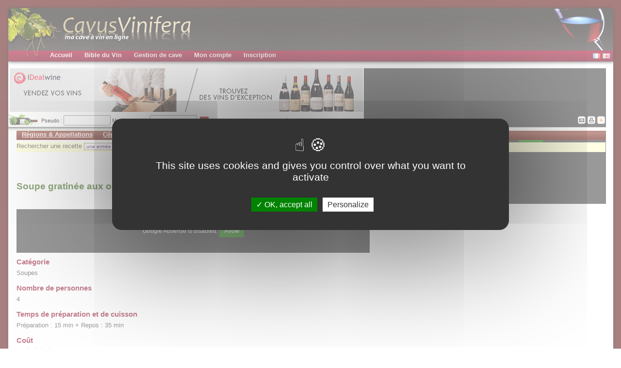

--- FILE ---
content_type: text/html
request_url: http://youcellar.com/fr/mets.php?idMets=152
body_size: 8622
content:
<!-- mets.thtml -->

<html xmlns="http://www.w3.org/1999/xhtml" xml:lang="fr">
<head>
<script type="text/javascript" src="https://cdn.jsdelivr.net/gh/AmauriC/tarteaucitron.js@20210306/tarteaucitron.js"></script>
<script type="text/javascript" src="/js/tarteaucitroninit.js"></script>
<title>CavusVinifera, les recettes de cuisine, les alliances mets et vins et les fromages</title>
<meta name="description" content="Moteur de recherche de recettes et proposition d'alliances mets et vins" />
<meta name="abstract" content="Moteur de recherche de recettes et proposition d'alliances mets et vins" />
<meta name="keywords" content="gestion de cave,vin,vigne,gratuit,gratuite,millésime,cépage,apogée,vignoble,château,dégustation,logiciel de gestion de cave à vin,wine software,cellar,crus bourgeois,AOC,varietal,recette,fromage,appellation,bordeaux,alsace,bourgogne,alsace,loire,rhone,beaujolais,bouchon,conseil,yquem,petrus,parker,cave à vin,livre,cave,classement,millésimes,livre de cave" />
<meta http-equiv="content-language" content="fr" />
<meta http-equiv="Content-Type" content="text/html;charset=UTF-8" />
<meta name="revisit-after" content="7 days" />
<meta name="robots" content="all" />
<meta http-equiv="Expires" content="never" />
<meta name="rating" content="General" />
<meta name="verify-v1" content="lyOVvtrp3G2n7MwAoRdQ/RJ2Z/xs5CWTuVJO6DTyShU=" />
<link rel="alternate" type="application/rss+xml" href="http://www.cavusvinifera.com/fr/rss-degustations.php" />
<link href="./css/style.css?v=20120327" media="screen" rel="Stylesheet" type="text/css" />
<link href="./css/print.css" media="print" rel="Stylesheet" type="text/css" />
<link href="./css/fonts.css" media="all" rel="Stylesheet" type="text/css" />
<script type="text/javascript" src="/js/mediatypechecker.js"></script>
<script type="text/javascript" src="/js/scripts.js?v=20120327"></script>
<script defer type="text/javascript" src="/js/pngfix.js"></script>
<script src="https://www.google.com/recaptcha/api.js" async defer></script>
</head>
<body>
<div id="banner">
	<div id="logo" style="background: url(./images/layout/cavus_01_2.png) no-repeat;"></div>
	<div id="glass"></div>
</div>


<div id="menu">
	<div id="menu_container">
		<div id="menu0_off" class="menu_off" onmouseover="this.style.display='none'; document.getElementById('menu0_on').style.display='block';" onmouseout="this.style.display='block'; document.getElementById('menu0_on').style.display='none';" >
			<div class="menu_inactive"><a href="/fr/" class="menu_inactive_a">Accueil</a></div>
		</div>
		<div id="menu0_on" class="menu_on" onmouseover="this.style.display='block'; document.getElementById('menu0_off').style.display='none';" onmouseout="this.style.display='none'; document.getElementById('menu0_off').style.display='block';">
			<div class="menu_active"><a href="/fr/" class="menu_active_a">Accueil</a>
				<div id="subMenu0" class="submenu_block">
					<div class="submenu_bkgd">
						<div id="menu0_0_off" class="submenu_off" onmouseover="this.style.display='none'; document.getElementById('menu0_0_on').style.display='block';" onmouseout="this.style.display='block'; document.getElementById('menu0_0_on').style.display='none';">
							<a href="plan.php">Plan du site</a>
						</div>
						<div id="menu0_0_on" class="submenu_on" onmouseover="this.style.display='block'; document.getElementById('menu0_0_off').style.display='none';" onmouseout="this.style.display='none'; document.getElementById('menu0_0_off').style.display='block';">
							<a href="plan.php">Plan du site</a>
						</div>
						<div id="menu0_1_off" class="submenu_off" onmouseover="this.style.display='none'; document.getElementById('menu0_1_on').style.display='block';" onmouseout="this.style.display='block'; document.getElementById('menu0_1_on').style.display='none';">
							<a href="cave.php">Gestion de cave à vin</a>
						</div>
						<div id="menu0_1_on" class="submenu_on" onmouseover="this.style.display='block'; document.getElementById('menu0_1_off').style.display='none';" onmouseout="this.style.display='none'; document.getElementById('menu0_1_off').style.display='block';">
							<a href="cave.php">Gestion de cave à vin</a>
						</div>
						<div id="menu0_9_off" class="submenu_off" onmouseover="this.style.display='none'; document.getElementById('menu0_9_on').style.display='block';" onmouseout="this.style.display='block'; document.getElementById('menu0_9_on').style.display='none';">
							<a href="vignerons.php">Les Vignerons du mois</a>
						</div>
						<div id="menu0_9_on" class="submenu_on" onmouseover="this.style.display='block'; document.getElementById('menu0_9_off').style.display='none';" onmouseout="this.style.display='none'; document.getElementById('menu0_9_off').style.display='block';">
							<a href="vignerons.php">Les Vignerons du mois</a>
						</div>
						<div id="menu0_2_off" class="submenu_off" onmouseover="this.style.display='none'; document.getElementById('menu0_2_on').style.display='block';" onmouseout="this.style.display='block'; document.getElementById('menu0_2_on').style.display='none';">
							<a href="liste-chateaux.php">Liste des ch&acirc;teaux et domaines</a>
						</div>
						<div id="menu0_2_on" class="submenu_on" onmouseover="this.style.display='block'; document.getElementById('menu0_2_off').style.display='none';" onmouseout="this.style.display='none'; document.getElementById('menu0_2_off').style.display='block';">
							<a href="liste-chateaux.php">Liste des ch&acirc;teaux et domaines</a>
						</div>
						<div id="menu0_3_off" class="submenu_off" onmouseover="this.style.display='none'; document.getElementById('menu0_3_on').style.display='block';" onmouseout="this.style.display='block'; document.getElementById('menu0_3_on').style.display='none';">
							<a href="nos-recettes-de-cuisine.php">Nos recettes de cuisine</a>
						</div>
						<div id="menu0_3_on" class="submenu_on" onmouseover="this.style.display='block'; document.getElementById('menu0_3_off').style.display='none';" onmouseout="this.style.display='none'; document.getElementById('menu0_3_off').style.display='block';">
							<a href="nos-recettes-de-cuisine.php">Nos recettes de cuisine</a>
						</div>
						<div id="menu0_4_off" class="submenu_off" onmouseover="this.style.display='none'; document.getElementById('menu0_4_on').style.display='block';" onmouseout="this.style.display='block'; document.getElementById('menu0_4_on').style.display='none';">
							<a href="apropos.php">Qui sommes nous ?</a>
						</div>
						<div id="menu0_4_on" class="submenu_on" onmouseover="this.style.display='block'; document.getElementById('menu0_4_off').style.display='none';" onmouseout="this.style.display='none'; document.getElementById('menu0_4_off').style.display='block';">
							<a href="apropos.php">Qui sommes nous ?</a>
						</div>
						<div id="menu0_5_off" class="submenu_off" onmouseover="this.style.display='none'; document.getElementById('menu0_5_on').style.display='block';" onmouseout="this.style.display='block'; document.getElementById('menu0_5_on').style.display='none';">
							<a href="donner.php">Soutenez CavusVinifera</a>
						</div>
						<div id="menu0_5_on" class="submenu_on" onmouseover="this.style.display='block'; document.getElementById('menu0_5_off').style.display='none';" onmouseout="this.style.display='none'; document.getElementById('menu0_5_off').style.display='block';">
							<a href="donner.php">Soutenez CavusVinifera</a>
						</div>
						<div id="menu0_6_off" class="submenu_off" onmouseover="this.style.display='none'; document.getElementById('menu0_6_on').style.display='block';" onmouseout="this.style.display='block'; document.getElementById('menu0_6_on').style.display='none';">
							<a href="partenaires.php">Nos partenaires</a>
						</div>
						<div id="menu0_6_on" class="submenu_on" onmouseover="this.style.display='block'; document.getElementById('menu0_6_off').style.display='none';" onmouseout="this.style.display='none'; document.getElementById('menu0_6_off').style.display='block';">
							<a href="partenaires.php">Nos partenaires</a>
						</div>
						<div id="menu0_7_off" class="submenu_off" onmouseover="this.style.display='none'; document.getElementById('menu0_7_on').style.display='block';" onmouseout="this.style.display='block'; document.getElementById('menu0_7_on').style.display='none';">
							<a href="archives-news.php">Les news</a>
						</div>
						<div id="menu0_7_on" class="submenu_on" onmouseover="this.style.display='block'; document.getElementById('menu0_7_off').style.display='none';" onmouseout="this.style.display='none'; document.getElementById('menu0_7_off').style.display='block';">
							<a href="archives-news.php">Les news</a>
						</div>
						<div id="menu0_8_off" class="submenu_off" onmouseover="this.style.display='none'; document.getElementById('menu0_8_on').style.display='block';" onmouseout="this.style.display='block'; document.getElementById('menu0_8_on').style.display='none';">
							<a href="mailto:info@cavusvinifera.com">Contactez-nous</a>
						</div>
						<div id="menu0_8_on" class="submenu_on" onmouseover="this.style.display='block'; document.getElementById('menu0_8_off').style.display='none';" onmouseout="this.style.display='none'; document.getElementById('menu0_8_off').style.display='block';">
							<a href="mailto:info@cavusvinifera.com">Contactez-nous</a>
						</div>
					</div>
				</div>
			</div>
		</div>

		<div id="menu1_off" class="menu_off" onmouseover="this.style.display='none'; document.getElementById('menu1_on').style.display='block';" onmouseout="this.style.display='block'; document.getElementById('menu1_on').style.display='none';" >
			<div class="menu_inactive"><a href="france.php" class="menu_inactive_a">Bible du Vin</a></div>
		</div>
		<div id="menu1_on" class="menu_on" onmouseover="this.style.display='block'; document.getElementById('menu1_off').style.display='none';" onmouseout="this.style.display='none'; document.getElementById('menu1_off').style.display='block';">
			<div class="menu_active"><a href="france.php" class="menu_active_a">Bible du Vin</a>
				<div id="submenu1" class="submenu_block">
					<div class="submenu_bkgd">
						<div id="menu1_0_off" class="submenu_off" onmouseover="this.style.display='none'; document.getElementById('menu1_0_on').style.display='block';" onmouseout="this.style.display='block'; document.getElementById('menu1_0_on').style.display='none';">
						<a href="france.php">Les régions et appellations</a>
						</div>
						<div id="menu1_0_on" class="submenu_on" onmouseover="this.style.display='block'; document.getElementById('menu1_0_off').style.display='none';" onmouseout="this.style.display='none'; document.getElementById('menu1_0_off').style.display='block';">
						<a href="france.php">Les régions et appellations</a>
						</div>
						<div id="menu1_1_off" class="submenu_off" onmouseover="this.style.display='none'; document.getElementById('menu1_1_on').style.display='block';" onmouseout="this.style.display='block'; document.getElementById('menu1_1_on').style.display='none';">
						<a href="cepages.php">Les cépages</a>
						</div>
						<div id="menu1_1_on" class="submenu_on" onmouseover="this.style.display='block'; document.getElementById('menu1_1_off').style.display='none';" onmouseout="this.style.display='none'; document.getElementById('menu1_1_off').style.display='block';">
						<a href="cepages.php">Les cépages</a>
						</div>
						<div id="menu1_2_off" class="submenu_off" onmouseover="this.style.display='none'; document.getElementById('menu1_2_on').style.display='block';" onmouseout="this.style.display='block'; document.getElementById('menu1_2_on').style.display='none';">
						<a href="cuisine.php">La cuisine et le vin</a>
						</div>
						<div id="menu1_2_on" class="submenu_on" onmouseover="this.style.display='block'; document.getElementById('menu1_2_off').style.display='none';" onmouseout="this.style.display='none'; document.getElementById('menu1_2_off').style.display='block';">
						<a href="cuisine.php">La cuisine et le vin</a>
						</div>              
						<div id="menu1_3_off" class="submenu_off" onmouseover="this.style.display='none'; document.getElementById('menu1_3_on').style.display='block';" onmouseout="this.style.display='block'; document.getElementById('menu1_3_on').style.display='none';">
						<a href="gerercave.php">Les conseils pour une bonne cave</a>
						</div>
						<div id="menu1_3_on" class="submenu_on" onmouseover="this.style.display='block'; document.getElementById('menu1_3_off').style.display='none';" onmouseout="this.style.display='none'; document.getElementById('menu1_3_off').style.display='block';">
						<a href="gerercave.php">Les conseils pour une bonne cave</a>
						</div>
						<div id="menu1_4_off" class="submenu_off" onmouseover="this.style.display='none'; document.getElementById('menu1_4_on').style.display='block';" onmouseout="this.style.display='block'; document.getElementById('menu1_4_on').style.display='none';">
						<a href="classements.php">Les classements</a>
						</div>
						<div id="menu1_4_on" class="submenu_on" onmouseover="this.style.display='block'; document.getElementById('menu1_4_off').style.display='none';" onmouseout="this.style.display='none'; document.getElementById('menu1_4_off').style.display='block';">
						<a href="classements.php">Les classements</a>
						</div>
						<div id="menu1_5_off" class="submenu_off" onmouseover="this.style.display='none'; document.getElementById('menu1_5_on').style.display='block';" onmouseout="this.style.display='block'; document.getElementById('menu1_5_on').style.display='none';">
						<a href="millesimes.php?p=millesimes-france-presentation">Les millésimes en France</a>
						</div>
						<div id="menu1_5_on" class="submenu_on" onmouseover="this.style.display='block'; document.getElementById('menu1_5_off').style.display='none';" onmouseout="this.style.display='none'; document.getElementById('menu1_5_off').style.display='block';">
						<a href="millesimes.php?p=millesimes-france-presentation">Les millésimes en France</a>
						</div>
						<div id="menu1_6_off" class="submenu_off" onmouseover="this.style.display='none'; document.getElementById('menu1_6_on').style.display='block';" onmouseout="this.style.display='block'; document.getElementById('menu1_6_on').style.display='none';">
						<a href="millesimes-etrangers.php?p=presentation">Les millésimes étrangers</a>
						</div>
						<div id="menu1_6_on" class="submenu_on" onmouseover="this.style.display='block'; document.getElementById('menu1_6_off').style.display='none';" onmouseout="this.style.display='none'; document.getElementById('menu1_6_off').style.display='block';">
						<a href="millesimes-etrangers.php?p=presentation">Les millésimes étrangers</a>
						</div>
						<div id="menu1_7_off" class="submenu_off" onmouseover="this.style.display='none'; document.getElementById('menu1_7_on').style.display='block';" onmouseout="this.style.display='block'; document.getElementById('menu1_7_on').style.display='none';">
						<a href="etiquette.php">Les étiquettes de vins</a>
						</div>
						<div id="menu1_7_on" class="submenu_on" onmouseover="this.style.display='block'; document.getElementById('menu1_7_off').style.display='none';" onmouseout="this.style.display='none'; document.getElementById('menu1_7_off').style.display='block';">
						<a href="etiquette.php">Les étiquettes de vins</a>
						</div>
						<div id="menu1_8_off" class="submenu_off" onmouseover="this.style.display='none'; document.getElementById('menu1_8_on').style.display='block';" onmouseout="this.style.display='block'; document.getElementById('menu1_8_on').style.display='none';">
						<a href="etiquette-mouton-rothschild.php">Les étiquettes de Mouton-Rothschild</a>
						</div>
						<div id="menu1_8_on" class="submenu_on" onmouseover="this.style.display='block'; document.getElementById('menu1_8_off').style.display='none';" onmouseout="this.style.display='none'; document.getElementById('menu1_8_off').style.display='block';">
						<a href="etiquette-mouton-rothschild.php">Les étiquettes de Mouton-Rothschild</a>
						</div>
						<div id="menu1_9_off" class="submenu_off" onmouseover="this.style.display='none'; document.getElementById('menu1_9_on').style.display='block';" onmouseout="this.style.display='block'; document.getElementById('menu1_9_on').style.display='none';">
						<a href="etiquette-siran.php">Les étiquettes de Siran</a>
						</div>
						<div id="menu1_9_on" class="submenu_on" onmouseover="this.style.display='block'; document.getElementById('menu1_9_off').style.display='none';" onmouseout="this.style.display='none'; document.getElementById('menu1_9_off').style.display='block';">
						<a href="etiquette-siran.php">Les étiquettes de Siran</a>
						</div>
						<div id="menu1_10_off" class="submenu_off" onmouseover="this.style.display='none'; document.getElementById('menu1_10_on').style.display='block';" onmouseout="this.style.display='block'; document.getElementById('menu1_10_on').style.display='none';">
						<a href="bouteille-forme.php">Les différentes bouteilles de vin</a>
						</div>
						<div id="menu1_10_on" class="submenu_on" onmouseover="this.style.display='block'; document.getElementById('menu1_10_off').style.display='none';" onmouseout="this.style.display='none'; document.getElementById('menu1_10_off').style.display='block';">
						<a href="bouteille-forme.php">Les différentes bouteilles de vin</a>
						</div>
						<div id="menu1_11_off" class="submenu_off" onmouseover="this.style.display='none'; document.getElementById('menu1_11_on').style.display='block';" onmouseout="this.style.display='block'; document.getElementById('menu1_11_on').style.display='none';">
						<a href="verres.php">Les différents types de verres</a>
						</div>
						<div id="menu1_11_on" class="submenu_on" onmouseover="this.style.display='block'; document.getElementById('menu1_11_off').style.display='none';" onmouseout="this.style.display='none'; document.getElementById('menu1_11_off').style.display='block';">
						<a href="verres.php">Les différents types de verres</a>
						</div>
						<div id="menu1_12_off" class="submenu_off" onmouseover="this.style.display='none'; document.getElementById('menu1_12_on').style.display='block';" onmouseout="this.style.display='block'; document.getElementById('menu1_12_on').style.display='none';">
						<a href="tirebouchon.php">Les différents types de tire-bouchons</a>
						</div>
						<div id="menu1_12_on" class="submenu_on" onmouseover="this.style.display='block'; document.getElementById('menu1_12_off').style.display='none';" onmouseout="this.style.display='none'; document.getElementById('menu1_12_off').style.display='block';">
						<a href="tirebouchon.php">Les différents types de tire-bouchons</a>
						</div>
						<div id="menu1_13_off" class="submenu_off" onmouseover="this.style.display='none'; document.getElementById('menu1_13_on').style.display='block';" onmouseout="this.style.display='block'; document.getElementById('menu1_13_on').style.display='none';">
						<a href="bouchon.php">La fabrication des bouchons</a>
						</div>
						<div id="menu1_13_on" class="submenu_on" onmouseover="this.style.display='block'; document.getElementById('menu1_13_off').style.display='none';" onmouseout="this.style.display='none'; document.getElementById('menu1_13_off').style.display='block';">
						<a href="bouchon.php">La fabrication des bouchons</a>
						</div>
						<div id="menu1_14_off" class="submenu_off" onmouseover="this.style.display='none'; document.getElementById('menu1_14_on').style.display='block';" onmouseout="this.style.display='block'; document.getElementById('menu1_14_on').style.display='none';">
						<a href="glossaire.php">Le dictionnaire du vin</a>
						</div>
						<div id="menu1_14_on" class="submenu_on" onmouseover="this.style.display='block'; document.getElementById('menu1_14_off').style.display='none';" onmouseout="this.style.display='none'; document.getElementById('menu1_14_off').style.display='block';">
						<a href="glossaire.php">Le dictionnaire du vin</a>
						</div>
					</div>
				</div>
			</div>
		</div>

		<div id="menu2_off" class="menu_off" onmouseover="this.style.display='none'; document.getElementById('menu2_on').style.display='block';" onmouseout="this.style.display='block'; document.getElementById('menu2_on').style.display='none';" >
			<div class="menu_inactive"><a href="cave.php" class="menu_inactive_a">Gestion de cave</a></div>
		</div>
		<div id="menu2_on" class="menu_on" onmouseover="this.style.display='block'; document.getElementById('menu2_off').style.display='none';" onmouseout="this.style.display='none'; document.getElementById('menu2_off').style.display='block';">
			<div class="menu_active"><a href="cave.php" class="menu_active_a">Gestion de cave</a>
				<div id="submenu2" class="submenu_block">
					<div class="submenu_bkgd">
						<div id="menu2_0_off" class="submenu_off" onmouseover="this.style.display='none'; document.getElementById('menu2_0_on').style.display='block';" onmouseout="this.style.display='block'; document.getElementById('menu2_0_on').style.display='none';">
							<a href="cave.php">Ma synthèse de cave</a>
						</div>
						<div id="menu2_0_on" class="submenu_on" onmouseover="this.style.display='block'; document.getElementById('menu2_0_off').style.display='none';" onmouseout="this.style.display='none'; document.getElementById('menu2_0_off').style.display='block';">
							<a href="cave.php">Ma synthèse de cave</a>
						</div>
						<div id="menu2_1_off" class="submenu_off" onmouseover="this.style.display='none'; document.getElementById('menu2_1_on').style.display='block';" onmouseout="this.style.display='block'; document.getElementById('menu2_1_on').style.display='none';">
							<a href="visucave.php">Ma cave en mode graphique</a>
						</div>
						<div id="menu2_1_on" class="submenu_on" onmouseover="this.style.display='block'; document.getElementById('menu2_1_off').style.display='none';" onmouseout="this.style.display='none'; document.getElementById('menu2_1_off').style.display='block';">
							<a href="visucave.php">Ma cave en mode graphique</a>
						</div>
						<div id="menu2_2_off" class="submenu_off" onmouseover="this.style.display='none'; document.getElementById('menu2_2_on').style.display='block';" onmouseout="this.style.display='block'; document.getElementById('menu2_2_on').style.display='none';">
							<a href="visucavetxt.php">Ma cave en mode tableau</a>
						</div>
						<div id="menu2_2_on" class="submenu_on" onmouseover="this.style.display='block'; document.getElementById('menu2_2_off').style.display='none';" onmouseout="this.style.display='none'; document.getElementById('menu2_2_off').style.display='block';">
							<a href="visucavetxt.php">Ma cave en mode tableau</a>
						</div>
						<div id="menu2_9_off" class="submenu_off" onmouseover="this.style.display='none'; document.getElementById('menu2_9_on').style.display='block';" onmouseout="this.style.display='block'; document.getElementById('menu2_9_on').style.display='none';">
							<a href="visucavesynthesis.php">Ma cave en mode synthèse</a>
						</div>
						<div id="menu2_9_on" class="submenu_on" onmouseover="this.style.display='block'; document.getElementById('menu2_9_off').style.display='none';" onmouseout="this.style.display='none'; document.getElementById('menu2_9_off').style.display='block';">
							<a href="visucavesynthesis.php">Ma cave en mode synthèse</a>
						</div>
						<div id="menu2_3_off" class="submenu_off" onmouseover="this.style.display='none'; document.getElementById('menu2_3_on').style.display='block';" onmouseout="this.style.display='block'; document.getElementById('menu2_3_on').style.display='none';">
							<a href="encaver1.php">Enregistrer une nouvelle acquisition</a>
						</div>
						<div id="menu2_3_on" class="submenu_on" onmouseover="this.style.display='block'; document.getElementById('menu2_3_off').style.display='none';" onmouseout="this.style.display='none'; document.getElementById('menu2_3_off').style.display='block';">
							<a href="encaver1.php">Enregistrer une nouvelle acquisition</a>
						</div>
						<div id="menu2_4_off" class="submenu_off" onmouseover="this.style.display='none'; document.getElementById('menu2_4_on').style.display='block';" onmouseout="this.style.display='block'; document.getElementById('menu2_4_on').style.display='none';">
							<a href="liste_crus.php">Mes fiches de vins</a>
						</div>
						<div id="menu2_4_on" class="submenu_on" onmouseover="this.style.display='block'; document.getElementById('menu2_4_off').style.display='none';" onmouseout="this.style.display='none'; document.getElementById('menu2_4_off').style.display='block';">
							<a href="liste_crus.php">Mes fiches de vins</a>
						</div>
						<div id="menu2_5_off" class="submenu_off" onmouseover="this.style.display='none'; document.getElementById('menu2_5_on').style.display='block';" onmouseout="this.style.display='block'; document.getElementById('menu2_5_on').style.display='none';">
							<a href="liste_degust.php">Mes fiches de dégustation</a>
						</div>
						<div id="menu2_5_on" class="submenu_on" onmouseover="this.style.display='block'; document.getElementById('menu2_5_off').style.display='none';" onmouseout="this.style.display='none'; document.getElementById('menu2_5_off').style.display='block';">
							<a href="liste_degust.php">Mes fiches de dégustation</a>
						</div>              
						<div id="menu2_6_off" class="submenu_off" onmouseover="this.style.display='none'; document.getElementById('menu2_6_on').style.display='block';" onmouseout="this.style.display='block'; document.getElementById('menu2_6_on').style.display='none';">
							<a href="ajoutcasier1.php">Ajouter un nouveau casier</a>
						</div>
						<div id="menu2_6_on" class="submenu_on" onmouseover="this.style.display='block'; document.getElementById('menu2_6_off').style.display='none';" onmouseout="this.style.display='none'; document.getElementById('menu2_6_off').style.display='block';">
							<a href="ajoutcasier1.php">Ajouter un nouveau casier</a>
						</div>
						<div id="menu2_7_off" class="submenu_off" onmouseover="this.style.display='none'; document.getElementById('menu2_7_on').style.display='block';" onmouseout="this.style.display='block'; document.getElementById('menu2_7_on').style.display='none';">
							<a href="exporter.php">Exporter mes données</a>
						</div>
						<div id="menu2_7_on" class="submenu_on" onmouseover="this.style.display='block'; document.getElementById('menu2_7_off').style.display='none';" onmouseout="this.style.display='none'; document.getElementById('menu2_7_off').style.display='block';">
							<a href="exporter.php">Exporter mes données</a>
						</div>
						<div id="menu2_8_off" class="submenu_off" onmouseover="this.style.display='none'; document.getElementById('menu2_8_on').style.display='block';" onmouseout="this.style.display='block'; document.getElementById('menu2_8_on').style.display='none';">
							<a href="aide.php">Mon aide</a>
						</div>
						<div id="menu2_8_on" class="submenu_on" onmouseover="this.style.display='block'; document.getElementById('menu2_8_off').style.display='none';" onmouseout="this.style.display='none'; document.getElementById('menu2_8_off').style.display='block';">
						<a href="aide.php">Mon aide</a>
						</div>
					</div>
				</div>
			</div>
		</div>


		<div id="menu3_off" class="menu_off" onmouseover="this.style.display='none'; document.getElementById('menu3_on').style.display='block';" onmouseout="this.style.display='block'; document.getElementById('menu3_on').style.display='none';" >
			<div class="menu_inactive"><a href="votrecompte.php" class="menu_inactive_a">Mon compte</a></div>
		</div>
		<div id="menu3_on" class="menu_on" onmouseover="this.style.display='block'; document.getElementById('menu3_off').style.display='none';" onmouseout="this.style.display='none'; document.getElementById('menu3_off').style.display='block';">
			<div class="menu_active"><a href="votrecompte.php" class="menu_active_a">Mon compte</a>
				<div id="submenu3" class="submenu_block">
					<div class="submenu_bkgd">
						<!--
						<div id="menu3_3_off" class="submenu_off" onmouseover="this.style.display='none'; document.getElementById('menu3_3_on').style.display='block';" onmouseout="this.style.display='block'; document.getElementById('menu3_3_on').style.display='none';">
							<a href="mailbox.php">Mes messages</a>
						</div>
						<div id="menu3_3_on" class="submenu_on" onmouseover="this.style.display='block'; document.getElementById('menu3_3_off').style.display='none';" onmouseout="this.style.display='none'; document.getElementById('menu3_3_off').style.display='block';">
							<a href="mailbox.php">Mes messages</a>
						</div>-->
						<div id="menu3_0_off" class="submenu_off" onmouseover="this.style.display='none'; document.getElementById('menu3_0_on').style.display='block';" onmouseout="this.style.display='block'; document.getElementById('menu3_0_on').style.display='none';">
							<a href="votrecompte.php">Mes données enregistrées</a>
						</div>
						<div id="menu3_0_on" class="submenu_on" onmouseover="this.style.display='block'; document.getElementById('menu3_0_off').style.display='none';" onmouseout="this.style.display='none'; document.getElementById('menu3_0_off').style.display='block';">
							<a href="votrecompte.php">Mes données enregistrées</a>
						</div>
						<div id="menu3_1_off" class="submenu_off" onmouseover="this.style.display='none'; document.getElementById('menu3_1_on').style.display='block';" onmouseout="this.style.display='block'; document.getElementById('menu3_1_on').style.display='none';">
							<a href="modifdonnees.php">Modifier mes données</a>
						</div>
						<div id="menu3_1_on" class="submenu_on" onmouseover="this.style.display='block'; document.getElementById('menu3_1_off').style.display='none';" onmouseout="this.style.display='none'; document.getElementById('menu3_1_off').style.display='block';">
							<a href="modifdonnees.php">Modifier mes données</a>
						</div>
						<div id="menu3_2_off" class="submenu_off" onmouseover="this.style.display='none'; document.getElementById('menu3_2_on').style.display='block';" onmouseout="this.style.display='block'; document.getElementById('menu3_2_on').style.display='none';">
							<a href="modifpasswd.php">Modifier mon mot de passe</a>
						</div>
						<div id="menu3_2_on" class="submenu_on" onmouseover="this.style.display='block'; document.getElementById('menu3_2_off').style.display='none';" onmouseout="this.style.display='none'; document.getElementById('menu3_2_off').style.display='block';">
							<a href="modifpasswd.php">Modifier mon mot de passe</a>
						</div>
					</div>
				</div>
			</div>
		</div>

		<div id="menu4_off" class="menu_off" onmouseover="this.style.display='none'; document.getElementById('menu4_on').style.display='block';" onmouseout="this.style.display='block'; document.getElementById('menu4_on').style.display='none';" >
			<div class="menu_inactive"><a href="inscription.php" class="menu_inactive_a">Inscription</a></div>
		</div>
		<div id="menu4_on" class="menu_on" onmouseover="this.style.display='block'; document.getElementById('menu4_off').style.display='none';" onmouseout="this.style.display='none'; document.getElementById('menu4_off').style.display='block';">
			<div class="menu_active"><a href="inscription.php" class="menu_active_a">Inscription</a></div>
		</div>
  
  
  </div>

	<div id="lng_search">
		<div id="lng_box">
		  <script language="javascript">writeUrl("fr");</script>
		  <script language="javascript">writeUrl("en");</script>
		</div>
		<div id="logout_box"></div>
	</div>
</div>


<div id="main">
	<div id="main_left">
		<div id="pubs_hz" style="height: 100px;">
			<!-- <div id="pubs_google_hz" style="display: none">				
				<div id="pub_google_1">
					<script type="text/javascript">google_ad_client = "pub-1619281140724986"; google_ad_slot = "4682063715"; google_ad_width = 500; google_ad_height = 15;</script>
					<script type="text/javascript" src="http://pagead2.googlesyndication.com/pagead/show_ads.js"></script>
				</div>								
				<div id="pub_google_2">
					<script type="text/javascript">google_ad_client = "pub-1619281140724986"; google_ad_slot = "4682063715"; google_ad_width = 500; google_ad_height = 15;</script>
					<script type="text/javascript" src="http://pagead2.googlesyndication.com/pagead/show_ads.js"></script>
				</div>				
				<div id="pub_google_3">
					<script type="text/javascript">google_ad_client = "pub-1619281140724986"; google_ad_slot = "4682063715"; google_ad_width = 500; google_ad_height = 15;</script>
					<script type="text/javascript" src="http://pagead2.googlesyndication.com/pagead/show_ads.js"></script>
				</div>								
			</div> -->
			<div id="pub_partner">
				<center>
				<div id="pub_partner_1">
					 <div id=advertising><a href="https://www.idealwine.com/fr/index.jsp?&utm_source=CavusVinifera&utm_medium=banniere&utm_campaign=banniere-cavusvinifera-2021%0d"><img class="removepadding" src="https://www.patris-querre.com/banniere_idealwine_728x90px.jpg" style="border:none"></a></div> 
				</div>
				<div id="pub_partner_2" style="left:730px;">
					 <script async src="https://pagead2.googlesyndication.com/pagead/js/adsbygoogle.js"></script>
<!-- 728x90 - FR -->
<ins class="adsbygoogle"
     style="display:inline-block;width:728px;height:90px"
     data-ad-client="ca-pub-2737216355541141"
     data-ad-slot="0290751249"></ins>
<script>
     (adsbygoogle = window.adsbygoogle || []).push({});
</script> 
				</div>
				</center>
			</div>
		</div>
		
		<div id="nav_tools">
			<div id="arianne">
			  
        
			<div style="height:35px !important;">
				<form name="form" action="login.php" method="POST" style="margin:0">
					Pseudo : <input type=text name=login size=10>
					Mot de passe :&nbsp;&nbsp;<input type=password name=passwd size=10>&nbsp;&nbsp;<input type=image src="images/bouton_ok.gif" align="absmiddle" border=0>
					&nbsp;<A href="inscription.php">Inscription</A>&nbsp;<A href="oublipasswd.php?onglet=&ss_onglet=" title="Retrouvez votre mot de passe">Mot de passe oublié ?</A>
				</form>
			</div>
        <!--<div style="height:35px !important;">
          <form method="post" action="/phpBB3/ucp.php?mode=login">
            Pseudo : <input type=text name=username id="username" size=10>
            Mot de passe :&nbsp;&nbsp;<input type=password id="password" name="password" size=10>&nbsp;&nbsp;<input type=image src="images/bouton_ok.gif" align="absmiddle" border=0>
            &nbsp;<A href="inscription.php">Inscription</A>&nbsp;<A href="oublipasswd.php?onglet=&ss_onglet=" title="Retrouvez votre mot de passe">Mot de passe oublié ?</A>
            <input name="redirect" value="/login.php" type="hidden">
            <input name="login" class="mainoption" value="Log in" type="hidden">
          </form>
        </div>-->
        
        
			</div>
				
			<div id="buttons_tools">
				<!--<img src="./images/layout/button1.gif" alt="">-->
				<!--<img src="./images/layout/button2.gif" alt="">-->
				<!-- <script src="http://connect.facebook.net/fr_FR/all.js#xfbml=1"></script>
				<fb:like layout="button_count" show_faces="true" action="recommend" font="tahoma" colorscheme="dark"></fb:like>
				<fb:like layout="button_count" show_faces="true" action="like" font="tahoma" colorscheme="dark"></fb:like>-->
				<a href="mailto:info@youcellar.com"><img src="./images/layout/button3.gif" border="0" alt=""></a>
				<a href="javascript:window.print();"><img src="./images/layout/button4.gif" border="0" alt=""></a>
				<a href="rss-degustations.php"><img src="./images/layout/button5.gif" border="0" alt=""></a>
			</div>	
		</div>
		
		<div id="content" class="content">			
		
<!--  --------------------------------------------  -->
<!--  ---------------- SOUS ONGLETS --------------  -->
<!--  --------------------------------------------  -->

<div id="menuinside">
	<div id="menuinside_container">
		<div id="menuinside0_off" class="menuinside_off" onmouseover="this.style.display='none'; document.getElementById('menuinside0_on').style.display='block';" onmouseout="this.style.display='block'; document.getElementById('menuinside0_on').style.display='none';" >
			<div class="menuinside_inactive"><a href="france.php" class="menuinside_inactive_a">Régions &amp; Appellations</a></div>
		</div>
		<div id="menuinside0_on" class="menuinside_on" onmouseover="this.style.display='block'; document.getElementById('menuinside0_off').style.display='none';" onmouseout="this.style.display='none'; document.getElementById('menuinside0_off').style.display='block';">
			<div class="menuinside_active"><a href="france.php" class="menuinside_active_a">Régions &amp; Appellations</a>
				<div id="subMenuInside0" class="submenuinside_block" style="width:350px !important;">
					<div class="submenuinside_bkgd">
						<span class="orange10"><img src="images/drapeau_france.gif" border="0" align="absmiddle" alt="Drapeau français">&nbsp;Les r&eacute;gions de France</span>
						<ul class="submenu_list_items">
							<li><A href="france.php" title="Régions et appellations de France">La carte de France</A></li>
							<li><A href="regions.php?idRegion=1" title="Appellations d'Alsace">Alsace</A></li>
							<li><A href="regions.php?idRegion=2" title="Appellations de Bordeaux">Bordeaux</A></li>
							<li><A href="regions.php?idRegion=3" title="Appellations de Bourgogne">Bourgogne et Beaujolais</A></li>
							<li><A href="regions.php?idRegion=4" title="Appellations de Champagne">Champagne</A></li>
							<li><A href="regions.php?idRegion=5" title="Appellations du Jura">Jura</A></li>
							<li><A href="regions.php?idRegion=6" title="Appellations du Languedoc-Roussillon">Languedoc Roussillon</li>
							<li><A href="regions.php?idRegion=7" title="Appellations de Provence et de Corse">Provence Corse</A></li>
							<li><A href="regions.php?idRegion=8" title="Appellations de Savoie">Savoie</A></li>
							<li><A href="regions.php?idRegion=9" title="Appellations du Sud-Ouest">Sud Ouest</A></li>
							<li><A href="regions.php?idRegion=10" title="Appellations de la Vallée de la Loire">Vallée de la Loire</A></li>
							<li><A href="regions.php?idRegion=11" title="Appellations de la Vallée du Rhône">Vallée du Rhône</A></li>
							<li><A href="regions.php?idRegion=12" title="Autres appellations de France">Autre</A></li>
						</ul>
						<hr />
						<span class="orange10"><img src="images/drapeau_espagne.gif" border="0" align="absmiddle" alt="Drapeau espagnol">&nbsp;Les r&eacute;gions d'Espagne</span>
						<ul class="submenu_list_items">
							<li><A href="regions.php?idRegion=14" title="Régions et appellations d'Espagne">Liste des régions et appellations espagnoles</A></li>
						</ul>
						<hr />
						<span class="orange10"><img src="images/drapeau_monde.gif" border="0" align="absmiddle" alt="Drapeau Monde">&nbsp;Les r&eacute;gions et appellations du monde entier</span>
						<ul class="submenu_list_items">
							<li><A href="monde.php?zoneid=0" title="Régions et appellations du monde entier">Liste des régions et appellations pays par pays</A></li>
						</ul>
					</div>
				</div>
			</div>
		</div>
		<div id="menuinside1_off" class="menuinside_off" onmouseover="this.style.display='none'; document.getElementById('menuinside1_on').style.display='block';" onmouseout="this.style.display='block'; document.getElementById('menuinside1_on').style.display='none';" >
			<div class="menuinside_inactive"><a href="cepages.php" title="Cépages" class="menuinside_inactive_a">Cépages</a></div>
		</div>
		<div id="menuinside1_on" class="menuinside_on" onmouseover="this.style.display='block'; document.getElementById('menuinside1_off').style.display='none';" onmouseout="this.style.display='none'; document.getElementById('menuinside1_off').style.display='block';">
			<div class="menuinside_active"><a href="cepages.php" title="Cépages" class="menuinside_active_a">Cépages</a>
				<div id="subMenuInside1" class="submenuinside_block" style="width:350px !important;">
					<div class="submenuinside_bkgd">
						<span class="orange10">Les cépages et leurs univers</span>
						<ul class="submenu_list_items">
							<li><A href="grappe.php">La grappe et le grain</A></li>
							<li><A href="aromes-grappe-blanc.php">Les arômes des cépages blancs</A></li>
							<li><A href="aromes-grappe-rouge.php">Les arômes des cépages rouges</A></li>
							<li><A href="list_cepages.php">La liste complète</A></li>
						</ul>
					</div>
				</div>
			</div>
		</div>
		<div id="menuinside2_off" class="menuinside_off" onmouseover="this.style.display='none'; document.getElementById('menuinside2_on').style.display='block';" onmouseout="this.style.display='block'; document.getElementById('menuinside2_on').style.display='none';" >
			<div class="menuinside_inactive"><img src="images/arrow.gif" border=0>&nbsp;<a href="cuisine.php" title="Cuisine et Vins" class="menuinside_inactive_a">Cuisine et Vins</a></div>
		</div>
		<div id="menuinside2_on" class="menuinside_on" onmouseover="this.style.display='block'; document.getElementById('menuinside2_off').style.display='none';" onmouseout="this.style.display='none'; document.getElementById('menuinside2_off').style.display='block';">
			<div class="menuinside_active"><img src="images/arrow.gif" border=0>&nbsp;<a href="cuisine.php" title="Cuisine et Vins" class="menuinside_active_a">Cuisine et Vins</a>
				<div id="subMenuInside2" class="submenuinside_block" style="width:350px !important;">
					<div class="submenuinside_bkgd">
						<span class="orange10">Les recettes de cuisine et les alliances  mets/vins</span>
						<ul class="submenu_list_items">
							<li><A href="cuisine.php">Présentation</A></li>
							<li><A href="rech_cuisine.php?typesearch=1&search=">Les entrées</A></li>
							<li><A href="rech_cuisine.php?typesearch=2&search=">Les plats</A></li>
							<li><A href="rech_cuisine.php?typesearch=3&search=">Les fromages</A></li>
							<li><A href="rech_cuisine.php?typesearch=4&search=">Les desserts</A></li>
						</ul>
					</div>
				</div>
			</div>
		</div>
      <div id="menuinside3_off" class="menuinside_off" onmouseover="this.style.display='none'; document.getElementById('menuinside3_on').style.display='block';" onmouseout="this.style.display='block'; document.getElementById('menuinside3_on').style.display='none';" >
        <div class="menuinside_inactive"><a href="gerercave.php" title="Cave" class="menuinside_inactive_a">Cave</a></div>
      </div>
      <div id="menuinside3_on" class="menuinside_on" onmouseover="this.style.display='block'; document.getElementById('menuinside3_off').style.display='none';" onmouseout="this.style.display='none'; document.getElementById('menuinside3_off').style.display='block';">
        <div class="menuinside_active"><a href="gerercave.php" title="Cave" class="menuinside_active_a">Cave</a>
          <div id="subMenuInside3" class="submenuinside_block" style="width:350px !important;">
            <div class="submenuinside_bkgd">
                <span class="orange10">Les conseils pour aménager et gérer sa cave</span>
                <ul class="submenu_list_items">
                  <li><A href="gerercave.php">Présentation</A></li>
                  <li><A href="gerercave-conservation.php">Les conditions de stockage</A></li>
                  <li><A href="gerercave-amenagement.php">L'aménagement de la cave</A></li>
                  <li><A href="gerercave-proposition.php">Les propositions de caves</A></li>
                </ul>
            </div>
          </div>
        </div>
      </div>
	<div id="menuinside4_off" class="menuinside_off" onmouseover="this.style.display='none'; document.getElementById('menuinside4_on').style.display='block';" onmouseout="this.style.display='block'; document.getElementById('menuinside4_on').style.display='none';" >
		<div class="menuinside_inactive"><a href="classements.php" title="Millésimes & Classements" class="menuinside_inactive_a">Millésimes & Classements</a></div>
	</div>
	<div id="menuinside4_on" class="menuinside_on" onmouseover="this.style.display='block'; document.getElementById('menuinside4_off').style.display='none';" onmouseout="this.style.display='none'; document.getElementById('menuinside4_off').style.display='block';">
		<div class="menuinside_active"><a href="classements.php" title="Millésimes & Classements" class="menuinside_active_a">Millésimes & Classements</a>
			<div id="subMenuInside3" class="submenuinside_block" style="width:380px !important;">
				<div class="submenuinside_bkgd">
					<span class="orange10">Les classements à Bordeaux</span>
					<ul class="submenu_list_items">
						<li><A href="classement-graves.php">Le classement des Graves de 1959</A></li>
						<li><A href="classement-medoc.php">Le classement du Médoc de 1855</A></li>
						<li><A href="classement-bourgeois.php">Le classement des Crus Bourgeois du Médoc de 2003</A></li>
						<li><A href="classement-pomerol.php">Le classement non-officiel de Pomerol</A></li>
						<li><A href="classement-emilion.php">Le classement de Saint Emilion de 2006</A></li>
						<li><A href="classement-sauternes.php">Le classement de Sauternes et Barsac de 1855</A></li>
					</ul>
					<hr />
					<span class="orange10">Les millésimes en France</span>
					<ul class="submenu_list_items">
						<li><A href="millesimes.php?p=millesimes-france-presentation">Présentation</A></li>
						<li><A href="millesimes.php?p=millesimes-france-alsace">Les millésimes en Alsace et Lorraine</A></li>
						<li><A href="millesimes.php?p=millesimes-france-beaujolais">Les millésimes en Beaujolais</A></li>
						<li><A href="millesimes.php?p=millesimes-france-bordeaux">Les millésimes à Bordeaux</A></li>
						<li><A href="millesimes.php?p=millesimes-france-bourgogne">Les millésimes en Bourgogne</A></li>
						<li><A href="millesimes.php?p=millesimes-france-champagne">Les millésimes en Champagne</A></li>
						<li><A href="millesimes.php?p=millesimes-france-vallee-loire">Les millésimes dans la Vallée de la Loire</A></li>
						<li><A href="millesimes.php?p=millesimes-france-vallee-rhone">Les millésimes dans la Vallée du Rhône</A></li>
					</ul>
					<hr />
					<span class="orange10">Les millésimes à l'étranger</span>
					<ul class="submenu_list_items">
						<li><A href="millesimes-etrangers.php?p=presentation">Présentation</A></li>
						<li><A href="millesimes-etrangers.php?p=millesimes-afrique-du-sud">Les millésimes en Afrique du Sud</A></li>
						<li><A href="millesimes-etrangers.php?p=millesimes-allemagne">Les millésimes en Allemagne</A></li>
						<li><A href="millesimes-etrangers.php?p=millesimes-argentine">Les millésimes en Argentine</A></li>
						<li><A href="millesimes-etrangers.php?p=millesimes-australie">Les millésimes en Australie</A></li>
						<li><A href="millesimes-etrangers.php?p=millesimes-autriche">Les millésimes en Autriche</A></li>
						<li><A href="millesimes-etrangers.php?p=millesimes-chili">Les millésimes au Chili</A></li>
						<li><A href="millesimes-etrangers.php?p=millesimes-espagne">Les millésimes en Espagne</A></li>
						<li><A href="millesimes-etrangers.php?p=millesimes-etats-unis">Les millésimes aux Etats-Unis</A></li>
						<li><A href="millesimes-etrangers.php?p=millesimes-italie">Les millésimes en Italie</A></li>
						<li><A href="millesimes-etrangers.php?p=millesimes-nouvelle-zelande">Les millésimes en Nouvelle-Zélande</A></li>
						<li><A href="millesimes-etrangers.php?p=millesimes-portugal">Les millésimes au Portugal</A></li>
					</ul>
				</div>
			</div>
		</div>
	</div>
	<div id="menuinside5_off" class="menuinside_off" onmouseover="this.style.display='none'; document.getElementById('menuinside5_on').style.display='block';" onmouseout="this.style.display='block'; document.getElementById('menuinside5_on').style.display='none';" >
		<div class="menuinside_inactive"><a href="etiquette.php" title="Objets autour du vin" class="menuinside_inactive_a">Autour du vin</a></div>
	</div>
	<div id="menuinside5_on" class="menuinside_on" onmouseover="this.style.display='block'; document.getElementById('menuinside5_off').style.display='none';" onmouseout="this.style.display='none'; document.getElementById('menuinside5_off').style.display='block';">
		<div class="menuinside_active"><a href="etiquette.php" title="Objets autour du vin" class="menuinside_active_a">Autour du vin</a>
			<div id="subMenuInside4" class="submenuinside_block" style="width:350px !important;">
				<div class="submenuinside_bkgd">
					<span class="orange10">Les étiquettes et capsules</span>
					<ul class="submenu_list_items">
						<li><A href="etiquette.php">Les étiquettes et capsules congés</A></li>
						<li><A href="etiquette-mouton-rothschild.php">Les étiquettes du Château Mouton Rothschild</A></li>
						<li><A href="etiquette-siran.php">Les étiquettes du Château Siran</A></li>
					</ul>
					<hr />
					<span class="orange10">Les bouteilles de vin</span>
					<ul class="submenu_list_items">
						<li><A href="bouteille-capacite.php">Les capacit&eacute;s</A></li>
						<li><A href="bouteille-forme.php#formes">Les diff&eacute;rentes formes</A></li>
					</ul>
					<hr />
					<span class="orange10">Les objets du vin</span>
					<ul class="submenu_list_items">
						<li><A href="verres.php">Les verres</A></li>
						<li><A href="tirebouchon.php">Les tire-bouchons</A></li>
						<li><A href="bouchon.php">Le bouchon</A></li>
					</ul>
					<hr />
					<span class="orange10">Le savoir-dire et savoir-faire</span>
					<ul class="submenu_list_items">
						<li><A href="glossaire.php">Le dictionnaire du vin</A></li>
					</ul>
					</div>
				</div>
			</div>
		</div>
	</div>
</div>








<div style="clear: left;"></div>
<!--  -----------------------------------------  -->
<!--  ------------- FIN SOUS ONGLETS ----------  -->
<!--  -----------------------------------------  -->

<!--  --------------------------------------------  -->
<!--  ------------ MENUS INTERIEURS --------------  -->
<!--  --------------------------------------------  -->





<div class="menu_int_zone_solo">
	<div class="menu_int_pc">
		<FORM action="rech_cuisine.php" name="form" method=POST>
			Rechercher une recette&nbsp;<select name="typesearch" class="formsearch"><option selected value="1">une entrée</option><option  value="2">un plat</option><option  value="3">un fromage</option><option  value="4">un dessert</option></select>&nbsp;
			<input type=text size="18" name="search" value="" class="formsearch">&nbsp;<input type=image src="images/ok.gif" border=0 align="absmiddle">
		</FORM>
	</div>
</div> 















<div style="clear: left;height:1px;"></div>
<!--  --------------------------------------------  -->
<!-- DEBUT CORPS DE PAGE -->
<!--  --------------------------------------------  -->







<p class="pagination_block"> <A
	href="mets.php?idMets=97""><img
	src="/images/layout/previous.gif" border="0">Recette pr&eacute;c&eacute;dente</A>&nbsp;|&nbsp;
  
<A href="mets.php?idMets=105"">Recette suivante<img
	src="/images/layout/next.gif" border="0"></A>  
</p>

<h1>Soupe gratinée aux oignons</h1>
<br />
<!--  Google Adsense -->
<script type="text/javascript"><!--
google_ad_client = "ca-pub-1619281140724986";
/* 728x90, date de cr�ation 17/04/09 */
google_ad_slot = "4633461805";
google_ad_width = 728;
google_ad_height = 90;
//-->
</script>
<script type="text/javascript" src="http://pagead2.googlesyndication.com/pagead/show_ads.js"></script>
<br />

<h2>Cat&eacute;gorie</h2>
<p>Soupes</p>

<h2>Nombre de personnes</h2>
<p>4</p>

<h2>Temps de pr&eacute;paration et de cuisson</h2>
<p>Préparation : 15 min + Repos : 35 min</p>

<h2>Co&ucirc;t</h2>
<p><img src="/images/layout/cuisine/cout_1.gif"
	alt="Peu cher"></p>

<h2>Difficult&eacute;</h2>
<p><img src="/images/layout/cuisine/difficulte_1.gif"
	alt="Facile"></p>

<h2>Ingr&eacute;dients</h2>
<p>300 g d'oignons<br />
80 g de beurre salé<br />
1 pincée de quatre-épices<br />
10 g de farine<br />
1 l de bouillon de volaille<br />
gruyère râpé<br />
baguette<br />
sel, poivre</p>

<h2>Recette</h2>
<p>Pelez et émincez finement les oignons. <br />
<br />
Mettez le bouillon de volaille dans une casserole et faites-le chauffer sans laisser bouillir. <br />
<br />
Faites fondre le beurre dans une cocotte, quand il est mousseux, mettez-y les oignons à colorer en remuant pendant 5 min environ à feu vif. Quand ils sont bien dorés, saupoudrez-les de farine, remuez puis versez le bouillon chaud. Salez, poivrez et ajoutez les 4 épices. <br />
<br />
Baissez le feu, couvrez et faites cuire doucement pendant 30 min. <br />
<br />
Pendant ce temps, coupez la baguette en tranches fines et faites-les toaster. <br />
<br />
Préchauffez le four position gril, répartissez la soupe dans 4 bols allant au four. <br />
<br />
Posez par dessus quelques tranches de baguette, parsemez-les de gruyère râpé et enfournez. <br />
<br />
Faites gratiner, porte du four entrouverte, pendant 4 min environ. <br />
<br />
Servez dès la sortie du four.</p>

<h2>3 Vins conseill&eacute;s</h2>
<ul class="list_items">
	
	<li><a href="appellations.php?idAppellation=250" class=bleu8>Bergerac (rouge)</a></li>
	
	<li><a href="appellations.php?idAppellation=254" class=bleu8>Côtes de Bergerac (rouge)</a></li>
	
	<li><a href="appellations.php?idAppellation=273" class=bleu8>Pécharmant</a></li>
	
	
</ul>

<!--  Google Adsense -->
<script type="text/javascript"><!--
google_ad_client = "ca-pub-1619281140724986";
/* 728x90, date de cr�ation 17/04/09 */
google_ad_slot = "4633461805";
google_ad_width = 728;
google_ad_height = 90;
//-->
</script>
<script type="text/javascript" src="http://pagead2.googlesyndication.com/pagead/show_ads.js"></script>




<!--  --------------------------------------------  -->
<!-- FIN CORPS DE PAGE -->
<!--  --------------------------------------------  -->

			<div id="H_spacer">cavusvinifera cavusvinifera cavusvinifera cavusvinifera cavusvinifera cavusvinifera cavusvinifera cavusvinifera cavusvinifera cavusvinifera cavusvinifera cavusvinifera cavusvinifera cavusvinifera cavusvinifera cavusvinifera cavusvinifera cavusvinifera cavusvinifera cavusvinifera cavusvinifera cavusvinifera cavusvinifera cavusvinifera cavusvinifera cavusvinifera cavusvinifera cavusvinifera cavusvinifera cavusvinifera cavusvinifera cavusvinifera </div>
		</div>

	</div>
	<div id="pub_vert">
		<br /><br /><br /><br /><br /><br /><br /><br /><br /><br /><br /><br /><br />
		<br /><br /><br /><br /><br /><br /><br /><br /><br /><br /><br /><br /><br />
		<br /><br /><br /><br /><br /><br /><br /><br /><br /><br /><br /><br /><br />
		<br /><br /><br /><br /><br /><br /><br /><br /><br /><br /><br /><br /><br />
		<br /><br /><br /><br /><br /><br /><br /><br /><br /><br /><br /><br /><br />
		<br /><br /><br /><br /><br /><br /><br /><br /><br /><br /><br /><br /><br />
		<br /><br /><br /><br /><br /><br /><br /><br /><br /><br /><br /><br /><br />
		<br /><br /><br /><br /><br /><br /><br /><br /><br /><br /><br /><br /><br />
		<br /><br /><br /><br /><br /><br /><br /><br /><br /><br /><br /><br /><br />
		<br /><br /><br /><br /><br /><br /><br /><br /><br /><br /><br /><br /><br />
		<br /><br /><br /><br /><br /><br /><br /><br /><br /><br /><br /><br /><br />
		<br /><br /><br /><br /><br /><br /><br /><br /><br /><br /><br /><br /><br />
		<br /><br /><br /><br /><br /><br /><br /><br /><br /><br /><br /><br /><br />
		<br /><br /><br /><br /><br /><br /><br /><br /><br /><br /><br /><br /><br />
		<br /><br /><br /><br /><br /><br /><br /><br /><br /><br /><br /><br /><br />
		<br /><br /><br /><br /><br /><br /><br /><br /><br /><br /><br /><br /><br />
		<br /><br /><br /><br /><br /><br /><br /><br /><br /><br /><br /><br /><br />
		<br /><br /><br /><br /><br /><br /><br /><br /><br /><br /><br /><br /><br />
		<br /><br /><br /><br /><br /><br /><br /><br /><br /><br /><br /><br /><br />
		<br /><br /><br /><br /><br /><br /><br /><br /><br /><br /><br /><br /><br />
		<br /><br /><br /><br /><br /><br /><br /><br /><br /><br /><br /><br /><br />
	</div>


</div>
<div id="layout_bottom">
	<div id="layout_bottom_left"></div>
	<div id="layout_bottom_right"></div>
</div>

<div id="footer">

<div id="partners">
	<script language="javascript">
	if ((navigator.appName == "Microsoft Internet Explorer") && (parseInt(navigator.appVersion) >= 4)) {
	var url="http://www.cavusvinifera.com";
	var title="CavusVinifera";
	document.write('<A class=grisclair8 HREF="javascript:window.external.AddFavorite(url,title);" onMouseOver=" window.status=\'Ajoutez CavusVinifera dans vos favoris !\'; return true " onMouseOut=" window.status=\' \'; return true"><B>A</B>joutez CavusVinifera dans vos favoris</a> &nbsp;&nbsp;&nbsp;&nbsp;');
	}
	else {
	var msg = "<span class=grisclair8><B>A</B>joutez CavusVinifera dans vos favoris&nbsp;&nbsp;&nbsp;&nbsp;&nbsp;";
	if (navigator.appName == "Netscape") {
	msg += "Pressez CTRL et D simultan&eacute;ment.</span><BR>" ;
	document.write(msg);
	}
	}
	</script>
	<!--[if IE]>
	<A class=grisclair8 HREF onMouseOver="window.status='Faites de CavusVinifera votre page d\'accueil !'" onMouseOut="window.status=''" onClick="this.style.behavior='url(#default#homepage)';this.setHomePage('http://www.cavusvinifera.fr');"><B>F</B>aites de CavusVinifera votre page d'accueil</A><BR>
	<![endif]-->
	  <br />
	  Copyright &copy; 2001-2025 YouCellar SAS. Tous droits r&eacute;serv&eacute;s. <span class="grisclair8"><a href="mentions-legales.php">Mentions l&eacute;gales</a></span>
	<br /><br />
  Nos partenaires : 
  <span class="grisclair8">
	  <a href="http://www.idealwine.com" target="_blank" class="grisclair8">Idealwine.com</a>&nbsp;
  </span>
</div>
<div id="tracking">	  
	<div id="donate-button-container">
		<div id="donate-button"></div>
		<script src="https://www.paypalobjects.com/donate/sdk/donate-sdk.js" charset="UTF-8"></script>
		<script>
			PayPal.Donation.Button({
			env:'production',
			hosted_button_id:'MJUQ9BNYYMH9L',
			image: {
			src:'https://www.paypalobjects.com/fr_FR/FR/i/btn/btn_donateCC_LG.gif',
			alt:'Bouton Faites un don avec PayPal',
			title:'PayPal - The safer, easier way to pay online!',
			}
			}).render('#donate-button');
		</script>
	</div>
</div>
</div>
</BODY>
</HTML>



--- FILE ---
content_type: text/html; charset=utf-8
request_url: https://www.google.com/recaptcha/api2/aframe
body_size: -87
content:
<!DOCTYPE HTML><html><head><meta http-equiv="content-type" content="text/html; charset=UTF-8"></head><body><script nonce="gh4cpmVwIt63g9T-HSbDHA">/** Anti-fraud and anti-abuse applications only. See google.com/recaptcha */ try{var clients={'sodar':'https://pagead2.googlesyndication.com/pagead/sodar?'};window.addEventListener("message",function(a){try{if(a.source===window.parent){var b=JSON.parse(a.data);var c=clients[b['id']];if(c){var d=document.createElement('img');d.src=c+b['params']+'&rc='+(localStorage.getItem("rc::a")?sessionStorage.getItem("rc::b"):"");window.document.body.appendChild(d);sessionStorage.setItem("rc::e",parseInt(sessionStorage.getItem("rc::e")||0)+1);localStorage.setItem("rc::h",'1763128518211');}}}catch(b){}});window.parent.postMessage("_grecaptcha_ready", "*");}catch(b){}</script></body></html>

--- FILE ---
content_type: text/css
request_url: http://youcellar.com/fr/css/style.css?v=20120327
body_size: 5886
content:
/************************************
* LAYOUT
************************************/
BODY {
	background: url(../images/layout/cavus_bg.png);
	font-family: Century Gothic, Verdana, Arial, Helvetica, sans-serif;
}

DIV#splashscreen {
	position: absolute;
	background: url(../images/layout/cavus_bg.png);
	z-index: 50;
	/*_width: 100%;*/
	height: 100%;
	Left: 10px;
	right: 0px;
	top: 0px;
	bottom: 0px;
	border: 0px;
	color: #ffffff;
	text-align: center;
}

div#flashtip{
	margin: 5px 0 0 0;
	width:100%;
	height:auto;
}

div#trackingzone, div#advertising{
	text-align: center;
}

DIV#banner {
	position: relative;
	width: 100%;
	height: 91px;
	background: url(../images/layout/cavus_02.png) repeat-x;
}

div.bannerpopupfr{
	background: url(../images/layout/header-550.png);
	border: 0px;
	height: 70px;
	width: 550px;
	text-align: center;
}

div.bannerpopupen{
	background: url(../images/layout/header-550-en.png);
	border: 0px;
	height: 70px;
	width: 550px;
	text-align: center;
}

img.bannerprint{
	display: none;
}

div.titrepopup{
	position: relative;
	text-align:right;
	left:395px;
	top: 10px;
	width:150px;
	height:50px;
	color:white;
	font-size:14px;
	font-weight:bold;
}



div.popupwrapper{
	width:550px;
}

div.popupwrapperbody{
	background-color: #FFFFFF;
	right: 0 !important;
	padding: 5px !important;
	font-size: 0.7em !important;
}


DIV#logo {
	position: relative;
	width: 490px;
	height: 91px;
	float: left;
}

DIV#glass {
	position: absolute;
	width: 144px;
	height: 91px;
	float: right;
	top: 0px;
	right: -1px;
	background: url(../images/layout/cavus_03.png) no-repeat;
}

DIV#menu {
	position: relative;
	width: 100%;
	height: 36px;
	float: left;
	background: url(../images/layout/cavus_04b.png) repeat-x;
}

DIV#menuinside {
	position: relative;
	width: 100%;
	height: 19px;
	float: left;
	background: url(../images/layout/cavus_subItem_bg.png);
}

DIV#menu A {
	text-decoration: none;
}

DIV#menu A:hover {
	text-decoration: underline;
}

DIV#menu_container {
	position: relative;
	width: 800px;
	height: 36px;
	float: left;
	padding: 0px;
	padding-left: 80px;
	background: url(../images/layout/cavus_04_2.png) no-repeat;
}

DIV#menuinside_container {
	position: relative;
	width: 100%;
	height: 19px;
	float: left;
	padding: 0px;
	background: url(../images/layout/cavus_subItem_bg3.png);
}

DIV#menu_container UL {
	display: none;
}

DIV#lng_search {
	position: absolute;
	height: 36px;
	float: right;
	top: 0px;
	right: -1px;
	padding: 6px 15px 0px 0px;
	background: url(../images/layout/cavus_05.png) right top no-repeat;
}

DIV#lng_box {
	float: left;
	/*background: url(../images/layout/search_bg.png) no-repeat;*/
}

DIV#search_box {
	position: relative;
	float: left;
	top: -1px;
	padding-left: 10px;
}

INPUT#search_field {
	width: 110px;
	height: 20px;
	border: 0px;
	padding-bottom: 0px;
	padding-top: 2px;
	color: #909090;
	font-size: 10px;
	/*background: url(../images/layout/search_bg.png) top;*/
}

INPUT#ie {
	width: 110px;
	height: 20px;
	border: 0px;
	padding-bottom: 0px;
	padding-top: 2px;
	color: #909090;
	font-size: 10px;
	background: url(../images/layout/search_bg.png) top;
}

INPUT#search_button {
	width: 16px;
	height: 16px;
	padding-top: 1px;
}


/*****************************************************
AUTO COMPLETE
******************************************************/

div.autocomplete {
  position: absolute;
  width: 250px;
  background-color: white;
  border: 1px solid #888;
  margin: 0;
  padding: 0;
}

div.autocomplete ul {
  list-style-type: none;
  margin: 0;
  padding: 0;
}

div.autocomplete ul li.selected {
  background-color: #ffb;
}

div.autocomplete ul li {
  list-style-type: none;
  display: block;
  overflow: hidden;
  margin: 0;
  padding: 2px;
  height: 1.2em;
  cursor: pointer;
}


/*************************************************
GESTION DU STYLE DU MENU
************************************************* */
.menu_off {
	position: relative;
	display: block;
	float: left;
	height: 32px;
	color: #fff;
	white-space: nowrap;
	padding-top: 5px;
	padding-top: 0px;
	margin-left: 5px;
}

.menuinside_off {
	position: relative;
	display: block;
	float: left;
	height: 19px;
	color: #fff;
	white-space: nowrap;
	padding-top: 0px;
	margin-left: 1px;
}

.menu_on {
	position: relative;
	display: none;
	float: left;
	height: 32px;
	color: #fff;
	white-space: nowrap;
	padding-top: 5px;
	padding-top: 0px;
	margin-left: 5px;
}

.menuinside_on {
	position: relative;
	display: none;
	float: left;
	height: 19px;
	color: #fffd36;
	white-space: nowrap;
	padding-top: 0px;
	margin-left: 1px;
}

.menu_off_left {
	float: left;
	/*background:url(../images/layout/cavus_selected_L_off.png);*/
	width: 20px;
	height: 32px;
}

.menu_off_right {
	float: left;
	/*background:url(../images/layout/cavus_selected_R_off.png);*/
	width: 20px;
	height: 32px;
}

.menu_on_left {
	float: left;
	background: url(../images/layout/cavus_selected_L_on.png);
	width: 20px;
	height: 32px;
}

.menu_on_right {
	float: left;
	background: url(../images/layout/cavus_selected_R_on.png);
	width: 20px;
	height: 32px;
}

.submenu_off {
	padding-left: 19px;
	padding-right: 10px;
	color: #000;
	font-size: 14px;
}

.submenu_off a {
	color: #000;
	text-decoration: none !important;
}

.submenu_on {
	display: none;
	padding-left: 19px;
	padding-right: 10px;
	background: url(../images/layout/cavus_subItem_bg.png);
	color: #fff;
	font-size: 14px;
}

.submenu_on a {
	color: #FFF;
	text-decoration: none !important;
}

.submenu_block {
	display: block;
	cursor: default;
	z-index: 1000;
	position: absolute;
	top: 32px;
	left: 0px;
	white-space: nowrap;
	padding-left: 0px;
	font-weight: normal;
}

.submenuinside_block {
	display: block;
	cursor: default;
	z-index: 10;
	position: absolute;
	top: 19px;
	left: 0px;
	white-space: nowrap;
	padding-left: 0px;
	font-weight: normal;
	font-size: 0.9em;
}

.submenu_bkgd {
	padding: 0px;
	border: 1px solid #490202;
	border-left: 1px solid #490202;
	background: #e5e1d4 url(../images/layout/cavus_subItem_bg2.png) repeat-y
		;
}

.submenuinside_bkgd {
	padding: 5px 0 5px 15px;
	border: 1px solid #490202;
	border-left: 1px solid #490202;
	background: #f3f3f3 url(../images/layout/cavus_subItem_bg4.png) repeat-y
		;
}

.submenuinside_bkgd hr {
	margin: 2px 0 2px 0;
}

.menu_active {
	float: left;
	background: url(../images/layout/cavus_selected_M.png);
	height: 32px;
	color: #540202;
	font-weight: bold;
	padding-left: 10px;
	padding-right: 10px;
}

.menuinside_active {
	float: left;
	background-color: #DDDDDD;
	height: 19px;
	color: #FFFFFF;
	font-weight: bold;
	padding-left: 10px;
	padding-right: 10px;
}

.menu_active_a {
	font-size: 13px;
	padding-top: 5px;
	line-height: 29px;
	color: #540202;
	font-weight: bold;
}

.menuinside_active_a {
	font-size: 13px;
	color: #540202;
	font-weight: bold;
}

.menu_inactive {
	background: url(../images/layout/cavus_04b.png);
	float: left;
	height: 32px;
	color: #FFFFFF !important;
	white-space: nowrap;
	padding-left: 10px;
	padding-right: 10px;
}

.menuinside_inactive {
	float: left;
	height: 19px;
	color: #FFFFFF !important;
	white-space: nowrap;
	padding-left: 10px;
	padding-right: 10px;
}

.menu_inactive_a {
	font-size: 13px;
	padding-top: 5px;
	line-height: 29px;
	color: #ffecea;
	font-weight: bold;
}

.menuinside_inactive_a {
	font-size: 13px;
	color: #ffecea;
	font-weight: bold;
}

/* ************************************************
GESTION DES MENUS INTERIEURS
************************************************* */
.menu_theme {
	width: 100%;
	height: 20px;
	background: url(../images/layout/cavus_subItem_bg.png) repeat-x;
}

.menu_theme_item {
	float: left;
	margin-right: 10px;
	margin-left: 5px;
}

.menu_theme_item_a {
	color: #FFFFFF;
}

.menu_theme_item_a:hover {
	color: yellow;
}

.menu_int_pc {
	float: left;
}

.menu_int_ul {
	margin-top: 2px;
	margin-bottom: 2px;
	padding-left: 20px;
	margin-left: 0;
	text-indent: -1em;
}

.menu_int_ul li {
	text-indent: 0px;
}

.menu_int_cs {
	float: left;
	margin-right: 25px;
}

.menu_int_zone_max {
	width: 100%;
	height: 230px;
	background-color: #fffec8;
	margin-top: 5px;
}

.menu_int_zone {
	width: 100%;
	height: 125px;
	background-color: #fffec8;
	margin-top: 5px;
}

.menu_int_zone_mini {
	width: 100%;
	height: 55px;
	background-color: #fffec8;
	margin-top: 5px;
}

.menu_int_zone_solo {
	width: 100%;
	height: 20px;
	background-color: #fffec8;
	margin-top: 5px;
}

.menu_int_zone_mid {
	width: 100%;
	height: 80px;
	background-color: #fffec8;
	margin-top: 5px;
}

.menu_int_zone ul li {
	list-style-type: disc;
}

/* ************************************************
BLOC DE PAGINATION ET D'OUTILS
************************************************* */
.pagination_block {
	text-align: center !important;
	color: #a02d21;
	height: 30px;
	padding-top: 5px;
}

.pagination_block a {
	color: #a02d21;
}

.pagination_block a:hover {
	color: #ffa800;
}

.functions {
	margin-top: 10px;
	border-top: solid 1px #822D21;
	border-bottom: solid 1px #822D21;
	width: 100%;
	text-align: right;
	background-color: #FFFFFF;
}

/* ************************************************
BLOC LISTE APPELLATIONS OU REGIONS OU CEPAGES OU SOUS MENU
************************************************* */
.list_items {
	margin-top: 5px;
	color: #285802;
}

.submenu_list_items {
	margin-top: 2px;
	color: #822D21;
	margin-bottom: 4px;
}

.list_items li a {
	color: #285802;
}

.submenu_list_items li a {
	color: #822D21;
}

.list_items li a:hover {
	color: #ffa800;
}

.submenu_list_items li a:hover {
	color: #ffa800;
}

.cepages {
	background-color: #FFFFFF;
	border: 1px solid #285802;
	padding: 5px;
}

.cepages img {
	border-width: 0px;
}

.cepages:hover {
	background-color: #efefef;
	border: 1px solid #ffa800;
}

/* ************************************************
CHAMPS DE SAISIE
************************************************* */
.fieldset_zone {
	margin-top: 10px;
	padding: 15px 0 0 10px;
}

.fieldset_legend {
	color: #285802;
	font-size: 1.0em;
	font-weight: 700;
}

.fieldset_label {
	width: 25%;
	float: left;
	margin-bottom: 5px;
}

.fieldset_input {
	width: 65%;
	float: left;
	margin-bottom: 5px;
}

/* ************************************************
CASIERS
************************************************* */

.casier_lien{
	display: block;
	width: 100%;
	height: 100%;
}

.casier_border{
	border:1px solid #8e0000;
	border-collapse : collapse;
}

.case_vide{
	display:block;
	text-align:center;
	color:white;
	font-size: 8pt;
	float:left;
	background: url(../images/casevide.gif) no-repeat;
	height:17px;
	width:17px;
}

.case_ambre{
	display:block;
	text-align:center;
	color:white;
	font-size: 8pt;
	float:left;
	background: url(../images/ambre.gif) no-repeat;
	height:17px;
	width:17px;
}

.selected_case_ambre{
	display:block;
	text-align:center;
	color:white;
	font-size: 8pt;
	float:left;
	background: url(../images/selected_ambre.gif) no-repeat;
	height:17px;
	width:17px;
}

.case_blanc{
	display:block;
	text-align:center;
	color:white;
	font-size: 8pt;
	float:left;
	background: url(../images/blanc.gif) no-repeat;
	height:17px;
	width:17px;
}

.selected_case_blanc{
	display:block;
	text-align:center;
	color:white;
	font-size: 8pt;
	float:left;
	background: url(../images/selected_blanc.gif) no-repeat;
	height:17px;
	width:17px;
}

.case_moelleux{
	display:block;
	text-align:center;
	color:white;
	font-size: 8pt;
	float:left;
	background: url(../images/moelleux.gif) no-repeat;
	height:17px;
	width:17px;
}

.selected_case_moelleux{
	display:block;
	text-align:center;
	color:white;
	font-size: 8pt;
	float:left;
	background: url(../images/selected_moelleux.gif) no-repeat;
	height:17px;
	width:17px;
}

.case_rose{
	display:block;
	text-align:center;
	color:white;
	font-size: 8pt;
	float:left;
	background: url(../images/rose.gif) no-repeat;
	height:17px;
	width:17px;
}

.selected_case_rose{
	display:block;
	text-align:center;
	color:white;
	font-size: 8pt;
	float:left;
	background: url(../images/selected_rose.gif) no-repeat;
	height:17px;
	width:17px;
}

.case_rouge{
	display:block;
	text-align:center;
	color:white;
	font-size: 8pt;
	float:left;
	background: url(../images/rouge.gif) no-repeat;
	height:17px;
	width:17px;
}

.selected_case_rouge{
	display:block;
	text-align:center;
	color:white;
	font-size: 8pt;
	float:left;
	background: url(../images/selected_rouge.gif) no-repeat;
	height:17px;
	width:17px;
}

.formsearch {
	font-family: Century Gothic, Verdana, Arial, Helvetica, sans-serif;
	color: #400040;
	font-size: 10px;
	background-color: #FFFFFF;
	border-width: 1px;
}

.formtext {
	font-family: Century Gothic, Verdana, Arial, Helvetica, sans-serif;
	color: #0E0E7D;
	font-size: 10px;
	background-color: #FCFEFA;
	border-width: 1px;
}

.formtitre {
	font-family: Century Gothic, Verdana, Arial, Helvetica, sans-serif;
	color: #400040;
	font-size: 14px;
	background-color: #FCFEFA;
	border-width: 1px;
	font-weight: bold
}

.formselecttype {
	font-family: Century Gothic, Verdana, Arial, Helvetica, sans-serif;
	color: #400040;
	font-size: 14px;
	background-color: #FCFEFA;
	border-width: 1px;
	font-weight: bold;
	width: 190px
}

.formselectvins {
	font-family: Century Gothic, Verdana, Arial, Helvetica, sans-serif;
	color: #0E0E7D;
	font-size: 10px;
	background-color: #FCFEFA;
	border-width: 1px;;
	width: 170px
}

.formbleu10 {
	font-family: Century Gothic, Verdana, Arial, Helvetica, sans-serif;
	color: #0E0E7D;
	font-size: 10px;
	background-color: #FFFFFF;
	border-width: 2px;
}

.select200 {
	font-family: Century Gothic, Verdana, Arial, Helvetica, sans-serif;
	color: #0E0E7D;
	font-size: 10px;
	background-color: #FFFFFF;
	border-width: 2px;
	width: 100px;
}

.tabcasier {
	border-style: solid;
	border-color: #FF8D13;
	border-width: 1px;
	border-left-style: solid;
	border-right-style: solid;
}

.tabcase {
	border-color: #FF8D13;
	border-width: 1px;
	border-right-style: solid;
	font-family: Century Gothic, Verdana, Arial, Helvetica, sans-serif;
	color: #0E0E7D;
	font-size: 8pt;
}

/* ********************************************************************

********************************************************************* */
DIV#logout_box {
	float: left;
}

DIV#main {
	position: relative;
	_position: fixed;
	width: 100%;
	float: left;
	z-index: 1;
	background: #fff url(../images/layout/cavus_06.png) repeat-y;
	overflow: hidden;
}

DIV#main_left {
	position: relative;
}

DIV#pubs_hz {
	position: relative;
	height: 75px;
	right: 178px;
	padding-left: 190px;
}

DIV#pubs_hz_footer{
	visibility: hidden;
	display: none;
	/*position: relative;
	text-align: left;
	margin: 0;
	padding: 0;
	height: 125px;*/
}

DIV#pubs_google_hz {
	position: relative;
	white-space: nowrap;
	display: none;
}

DIV#pub_google_1 {
	position: absolute;
	float: left;
	top: 5px;
	left: 1000px;
}

DIV#pub_google_2 {
	position: absolute;
	float: left;
	top: 5px;
	left: 500px;
}

DIV#pub_google_3 {
	position: absolute;
	float: left;
	top: 5px;
}

DIV#pub_partner {
	position: relative;
	/*top: 25px; Modif Youcellar*/
	top:5px;
}

DIV#pub_partner2{
	position: relative;
	/*top: 25px; Modif Youcellar*/
	top:65px;
}


DIV#pub_partner_1 , DIV#pub_partner_21 {
	position: absolute;
	float: left;
	top: 1px;
	left: 0px;
}

DIV#pub_partner_2 , DIV#pub_partner_22 {
	position: absolute;
	float: left;
	top: 1px;
	left: 470px;
}

DIV#nav_tools {
	position: relative;
	height: 35px;
	padding-left: 12px;
	background: url(../images/layout/under_path.gif) left bottom no-repeat;
}

DIV#arianne {
	position: relative;
	width: 10px;
	height: 35px;
	left: -3px;
	padding: 3px 0px 0px 68px;
	white-space: nowrap;
	font-size: 0.70em;
}

DIV#arianne A {
	padding-left: 3px;
	padding-right: 3px;
	text-decoration: none;
	color: #000;
}

DIV#arianne A:hover {
	padding-left: 3px;
	padding-right: 3px;
	text-decoration: underline;
}

DIV#arianne A.current {
	color: #ff540f;
}

DIV#buttons_tools {
	position: absolute;
	float: right;
	top: 5px;
	/*right: 180px;*/
	right: 25px;
}

DIV#pub_vert {
	position: absolute;
	/*width: 134px;*/
	width: 24px;
	top: 0px;
	right: -1px;
	float: right;
	background: url(../images/layout/cavus_08.png) right repeat-y;
	overflow: hidden;
	/*display: none;*/
}

DIV#layout_bottom {
	position: relative;
	width: 100%;
	height: 15px;
	float: left;
	background: url(../images/layout/cavus_10.png) repeat-x;
}

DIV#layout_bottom_left {
	position: relative;
	width: 22px;
	height: 15px;
	float: left;
	background: url(../images/layout/cavus_09.png) no-repeat;
}

DIV#layout_bottom_right {
	position: absolute;
	width: 24px;
	height: 15px;
	float: right;
	top: 0px;
	right: -1px;
	background: url(../images/layout/cavus_11.png) no-repeat;
}

DIV#H_spacer {
	height: 1px;
	overflow: hidden;
	visibility: hidden;
}

DIV#footer {
	color: #fff;
	text-align: center;
	font-size: 0.7em;
}

DIV#footer A {
	color: #888;
	text-decoration: none;
}

DIV#footer A:hover {
	color: #ccc;
	text-decoration: underline;
}

DIV#tracking {
	text-align: right;
	text-decoration: none;
	width: 150px;
	float: right;
	margin-right: 80px;
}

DIV#partners {
	padding-left: 10px;
	text-align: justify;
	text-decoration: none;
	width: 75%;
	float: left;
}

/************************************
* CONTENT
************************************/
DIV#content {
	position: relative;
	float: left;
	right: 9px;
	padding: 0 15px 15px 35px;
	/*padding: 0 185px 15px 35px;*/
	text-align: justify;
	color: #333;
	font-size: 0.8em;
	font-family: Century Gothic, Verdana, Arial, Helvetica, sans-serif;
}

DIV#contentpopup {
	background-color:#FFFFFF;
	padding: 10px;
	text-align: justify;
	color: #333;
	font-size: 0.8em;
	font-family: Arial, Helvetica, sans-serif;
}

DIV#content P {
	margin: 0em;
	padding: 5px 0 5px 0;
}

DIV#content TD {
	color: #333;
	font-size: 0.8em;
	font-family: Century Gothic, Verdana, Arial, Helvetica, sans-serif;
}

DIV#content H1 {
	height: 43px;
	color: #285802;
	font-size: 19px;
	margin-bottom: 0px;
	margin-top: 10px;
	margin-right: 5px;
}

DIV#contentpopup H1 {
	color: #1a1f1e;
	font-size: 16px;
	margin-top: 5px 0 5px 0;
}

DIV#contentpopup H2 {
	color: #b1001d;
	font-size: 12px;
	margin-top: 5px 0 5px 0;
}

div#map{ /* Google Maps */
	width: 700px;
	height: 250px;
}

div.replaceh1{
	display:none;
	visibility: hidden;
}

DIV#content H2 {
	color: #880322;
	font-size: 1.2em;
	margin-bottom: 1px;
	margin-top: 10px;
}

DIV#content H3 {
	color: #238700;
	font-size: 0.9em;
	margin-top: 15px;
	margin-bottom: 5px;
}

DIV#content HR {
	color: #870020;
	background-color: #870020;
	height: 1px;
	border: 0;
	clear: right;
}

DIV#content select {
	font-family: Century Gothic, Verdana, Arial, Helvetica, sans-serif;
	background-color:#f4f4f4;
}

DIV#content textarea {
	font-family: Century Gothic, Verdana, Arial, Helvetica, sans-serif;
	font-size: 1.0em;
	background-color:#f4f4f4;
}

DIV#content input {
	font-family: Century Gothic, Verdana, Arial, Helvetica, sans-serif;
	background-color:#f4f4f4;
}

.separator {
	clear: both;
	height: 5px;
}

.credit {
	margin-top: 11px !important;
	color: #073800 !important;
	font-size: 0.8em !important;
	float: left;
}

.creditphoto {
	background: url(/images/layout/camera.gif) no-repeat;
	margin-top: 10px !important;
	margin-right: 5px;
	width: 18px;
	height: 14px;
	float: left;
}

.origin{
	color: #358e00;
	font-size: 1.2em;
	font-weight: bold;
}

.retour a {
	float: right;
	margin-left: 5px;
	color: #850312;
	text-decoration: none;
	margin-right: 170px;
}

.retour a:hover {
	color: #ff540f;
}

.top a {
	height: 25px;
	padding-top: 15px !important;
	color: #850312;
	text-decoration: none;
}

.top a:hover {
	color: #ff540f;
}

/* TABLES MILLESIMES */
.zone_contenu { /*margin-right: 170px;*/
	margin-left: 10px;
}

.table_millesime {
	border: thin solid #540202;
	border-collapse: collapse;
	color: #000000;
	text-align: center;
	margin-top: 10px;
}

.table_millesime th {
	border: thin solid #540202;
	background-color: #540202;
	color: #FFFFFF;
	font-size: 0.8em !important;
	font-weight: normal;
	width: 15%;
}

.table_millesime td {
	border: thin solid #540202;
	font-size: 0.8em !important;
	color: #000000 !important;
}

.table_millesime td.best {
	color: #b80101 !important;
	font-weight: bold;
}

.table_millesime th.annee {
	background-color: #802e2e;
	font-weight: bold;
}

.table_millesime th.fichetitre {
	background-color: #802e2e;
	font-weight: bold;
	width:30%;
	padding: 5px;
}

.table_millesime th.fiche {
	background-color: #fffec8;
	font-weight: bold;
	color: #000000;
	width:30%;
	padding: 5px;
}

.table_millesime td.fiche {
	width:70%;
	padding: 5px;
}

.table_millesime tr:hover {
	background-color: #ffe8b0;
}

/* PRESENTATION MILLESIMES */
.presentation {
	text-align: justify !important;
	margin-left: 5px;
	float: left;
	/*margin-right: 170px;*/
}

.presentation_flag {
	float: left;
	margin-right: 5px;
}

.presentation_illustration {
	float: left;
	border: 0px solid white;
	margin-right: 10px;
}

/* BLOC REGIONS */
.region {
	width: 390px;
	height: 110px;
	float: left;
}

.pays {
	width: 350px;
	height: 80px;
	float: left;
}

.region_illustration {
	width: 195px;
	height: 110px;
	float: left;
}

.region_flag {
	width: 48px;
	height: 48px;
	float: left;
}

.region_laius {
	float: left;
}

/* CENTRAGE DES IMAGES DE LA BIBLE */
.image_centree {
	margin-top: 10px !important;
	text-align: center !important;
	margin-bottom: 10px !important;
}

.caption_labels {
	margin-top: 2px !important;
	text-align: center !important;
	margin-bottom: 2px !important;
}

/* CHAPITRAGE DE LA BIBLE */
.lien_orange A {
	text-decoration: none;
	color: #ff540f;
}

.lien_orange A:hover {
	text-decoration: underline;
	color: #880322;
}

/* ETIQUETTES MOUTON ET SIRAN */
.etiquette td {
	text-align: center;
	color: #880322;
	font-size:0.8em;
}

.etiquette_label {
	border: solid 1px black;
	height: 150px;
}

/* MISE EN FORME DES LISTINGS DE FICHES : REFERENCEMENT */
.referencement_libelle_country {
	color: #238700;
}

.referencement_libelle_region {
	color: #fd9b00;
}

.referencement_libelle_subregion {
	color: #e00a0a;
}

.referencement_pagination {
	color: #238700;
	text-align: center;
	margin-top: 20px;
	margin-bottom: 20px;
}

.referencement_pagination a {
	color: #e00a0a;
	text-decoration: underline;
}

.referencement_pagination a:hover {
	color: #fd9b00;
}

/* ELEMENTS DE RECHERCHE POUR LES RECETTES ET LES FROMAGES */
.search_zone {
	border-top: solid 1px #880322;
	border-bottom: solid 1px #880322;
	height: 70px;
}

.search_box {
	border: 1px solid #880322;
	color: #880322;
	background-color: #fdfbde;
	float: left;
}

.search_launch {
	margin-left: 5px;
	float: left;
}

.search_result_item {
	float: left;
	width: 230px;
	height: 20px;
	margin-right: 50px;
}

.search_result_item A {
	text-decoration: none;
	color: #ff540f;
}

.search_result_item A:hover {
	text-decoration: underline;
	color: #880322;
}

.msg_no_results {
	color: #880322;
}

/* TITRES SPECIAUX POUR LES FROMAGES */
.h2_milk {
	background: url(/images/layout/ico_milk.png) no-repeat;
	text-indent: 30px;
	height: 25px;
}

.h2_toque {
	background: url(/images/layout/ico_toque.png) no-repeat;
	text-indent: 30px;
	height: 25px;
}

.h2_france {
	background: url(/images/layout/ico_france.png) no-repeat;
	text-indent: 30px;
	height: 25px;
}

.h2_wine {
	background: url(/images/layout/ico_wine.png) no-repeat;
	text-indent: 30px;
	height: 25px;
}

/* TITRES ET CADRES SPECIAUX POUR LES CEPAGES */
.h2_grape {
	background: url(/images/layout/ico_grape.png) no-repeat;
	text-indent: 30px;
	height: 25px;
}

.img_grape img {
	margin-top: 10px;
	border: 1px solid #880322;
	margin-top: 5px;
}

/* ELEMENTS DE LA PAGE D'ACCUEIL */ /*
img {
	behavior: url(/css/pngbehavior.htc);
}*/
.blockContainer60 {
	position: relative;
	padding: 14px 10px 13px 17px;
	margin-top: 20px;
	width: 56%;
	float: left;
}

.blockContainer40 {
	position: relative;
	padding: 14px 10px 13px 17px;
	margin-top: 20px;
	width: 36%;
	float: left;
}

.blockContainer50 {
	position: relative;
	padding: 14px 10px 13px 17px;
	margin-top: 20px;
	width: 46%;
	float: left;
}

.blockContainer100 {
	position: relative;
	padding: 14px 10px 13px 17px;
	margin-top: 20px;
	width: 94%;
	float: left;
}

.blockTitle {
	position: absolute;
	right: 10px;
	font-size: 1.4em;
	color: #238700;
	font-weight: bold;
}

.blockIcon {
	position: absolute;
	top: -49px;
	left: 0px;
}

.blockBackground {
	position: relative;
	border: 1px solid #C1C1C1;
	background-color: #fff;
	background-image: url(/images/layout/blockBackground.png);
	background-position: center center;
	background-repeat: repeat-x;
	height: 229px;
}

.blockContent {
	position: relative;
	top: 0px;
	width: auto;
	overflow: auto;
	padding: 5px;
	font-family: trebuchet MS;
	font-size: 10px;
	height: 175px;
	/* CORRECTION */ /*	_height:206px;*/
}

.blockshadowTop {
	position: absolute;
	top: 0px;
	left: 0px;
	height: 137px;
	width: 194px;
	background: url(/images/layout/blockCorner_TL.png) no-repeat;
}

.blockshadowBottom {
	position: absolute;
	bottom: 0px;
	right: 0px;
	height: 117px;
	width: 196px;
	background: url(/images/layout/blockCorner_BR.png) no-repeat;
}

.zone_accueil {
	width: 102%;
	display: block;
	position: relative;
	/*	margin-right: 160px;*/
}

.lien_news {
	color: #E7880E;
}

.lien_news:hover {
	color: #880322;
}

.degustation {
	clear: left;
}

.etiquette_degust {
	width: 50px;
	height: 50px;
	float: left;
}

.degustation span {
	float: left;
	width: 82%;
	margin-left: 2px;
}

/* PARTIE CAVE */
.block_function {
	text-align: left;
	background-color: #FFF;
	border: 1px solid #882300;
	padding: 5px;
	height: 68px;
	width: 185px;
	margin-right: 5px;
	float: left;
}

.label_function {
	padding-top: 2px;
	color: #880322 !important;
}

.label_function:hover {
	color: #ffa800 !important;
}

.search_bottle {
	border-top: solid 1px #880322;
	color: #238700;
	width: 100%;
}

.search_bottle p {
	padding-top: 10px;
	padding-bottom: 10px;
	color: #E7880E;
}

.search_bottle_item {
	width: 300px;
	float: left;
}

.ma_cave_synthese {
	border-collapse: collapse;
	width: 100%;
	border-top: 1px solid #882300;
	border-right: 1px solid #882300;
	border-left: 1px solid #882300;
	border-bottom: 1px solid #882300;
}

.ma_cave_synthese tr:hover {
	background-color: #ffe8b0;
}

.ma_cave_synthese td {
	color: #000;
	font-family: tahoma;
	font-weight: normal;
	font-size: 0.8em;
	text-align: left;
	padding-left: 5px !important;
}

.ma_cave_table {
	border-collapse: collapse;
	border: 1px solid #540202;
	width: 100%;
	font-size: 1.1em;
}

.ma_cave_table tr:hover {
	background-color: #ffe8b0;
}

.ma_cave_table th {
	background: #540202;
	color: #FFF;
	border: 1px solid #540202;
	font-family: tahoma;
	font-weight: normal;
	text-align: center;
}

.ma_cave_table th a {
	color: #FFF;
}

.ma_cave_table th.vertical {
	background: #802E2E;
	padding-right: 5px !important;
	text-align: left !important;
}

.ma_cave_table th.vertical A {
	color: #FFF;
	text-decoration: none;
}

.ma_cave_table th.vertical A:hover {
	color: #FFF;
	text-decoration: underline;
}

.ma_cave_table td {
	color: #000;
	border: 1px solid #540202;
	font-family: tahoma;
	font-weight: normal;
	text-align: right;
	padding-left: 5px !important;
}

.ma_cave_table td.left {
	text-align: left;
}

.ma_cave_table td.right {
	text-align: right;
}

.ma_cave_table td.center {
	text-align: center;
}

.ma_cave_table td.total {
	background-color: #dc4800;
	font-weight: bold;
	color: white !important;
}

.ma_cave_table img {
	text-decoration: none;
	border: 0;
}

.ma_cave_table a {
	font-family: Century Gothic, Verdana, Arial, Helvetica, sans-serif;
	color: #822d21;
	text-decoration: underline;
}

.ma_cave_table a:hover {
	color: #40c300;
}

.icon_bottle {
	margin-left: 2px;
}

.noborders, .noborders  td{
	border:0;
}

/*****************************************************
TOOLTIP
******************************************************/

#screenshot{
	position:absolute;
	border:1px solid #822D21;
	background:#EEEEEE;
	padding:5px;
	display:none;
	color:#822D21;
	font-size: 10px;
	line-height : 12px;
	z-index: 99999;
}

/*****************************************************
TABS
******************************************************/

.basictab{
	padding: 3px 0;
	margin-left: 0;
	font-size: 13px;
	border-bottom: 1px solid #870020;
	list-style-type: none;
	text-align: left; /*set to left, center, or right to align the menu as desired*/
	margin-bottom: 0;
}

.basictab li{
	display: inline;
	margin: 0;
}

.basictab li a{
	text-decoration: none;
	padding: 3px 7px;
	margin-right: 3px;
	border: 1px solid #870020;
	border-bottom: none;
	background-color: #870020;
	color: #FFFFFF;
}

.basictab li a:hover{
	background-color: #FFFFFF;
	color: #000000;
}

.basictab li a:active{
	color: #870020;
}

.basictab li.tabselected a{ /*selected tab effect*/
	position: relative;
	top: 1px;
	padding-top: 4px;
	background-color: #FFFFFF;
	color: black;
}

.encave {
	border-left : 1px solid #870020;
	border-right : 1px solid #870020;
	border-bottom : 1px solid #870020;
	padding-left: 15px;
	padding-bottom : 15px;
}

.functionssimple {
	margin-top: 10px;
	width: 100%;
	text-align: right;
}

/*****************************************************
PROGRESS BAR
******************************************************/
dl, dt, dd{
	margin:0; 
	padding:0;
}

dd{
	width:216px;
	height:28px;
	background:url(/images/layout/rating/bg_bar.gif) no-repeat 0 0;
	position:relative;
}

dd span{
	position:absolute;
	display:block;
	width:200px;
	height:12px;
	top:8px;
	left:8px;
	overflow:hidden;
	text-indent:-8000px;
}

dd em{
	position:absolute;
	display:block;
	width:200px;
	height:12px;
	background:url(/images/layout/rating/bg_cover.gif) repeat-x;
	top:0;
}

span.rouge{
	background:url(/images/layout/rating/bar-red.gif) no-repeat 0 0;
}

.levelcompletion{
	left:100px;
	top:6px;
	font-weight: normal;
	font-size: 11px;
	font-family: Century Gothic, Verdana, Arial;
	color:#000000;
	z-index:2;
	position:absolute;
}

/*****************************************************
LABEL SCROLLER SEARCHING
******************************************************/

.labelscroll{
	display: block;
	width: 225px;
	height: 135px;
	overflow-x: auto;
	overflow-y: hidden;
	overflow : -moz-scrollbars-horizontal;
	white-space:nowrap;
	text-align:center;
	padding-left: 3px;
}

.labelscrolllegend{
	font-size: x-small;
	color:#540202;
	text-align: center;
	width: 225px;
	margin:0;
}

.labelscroll table{
	margin:0 auto 0 auto;
	border: 0 !important;
}

.labelscroll td{
	border: 0 !important;
}

.labelscroll div{
	position: relative;
}

.labelscrollimg{
	margin: 5px 5px 2px 0;
	padding: 3px;
	background: #ffffff;
	border: solid 1px #822D21;
}

.labelscrollimg:hover{
	background: #ffffff;
	border: solid 1px #822D21;
}

.labelscrollzoom{
	position: absolute;
	bottom: 8px;
	right: 5px;
}


--- FILE ---
content_type: text/css
request_url: http://youcellar.com/fr/css/fonts.css
body_size: 766
content:
/* ************************************************
BLOC DE STYLE DE L'ANCIEN SITE
************************************************* */

.bleu8 {
	color: #0E0E7D;
	font-size: 8pt;
}

.bleu8b {
	color: #0E0E7D;
	font-size: 8pt;
	font-weight: bold;
}

.bleu9 {
	color: #0E0E7D;
	font-size: 9pt;
}

.bleu9b {
	color: #0E0E7D;
	font-size: 9pt;
	font-weight: bold;
}

.bleu10 {
	color: #0E0E7D;
	font-size: 10pt;
}

.bleu10b {
	color: #0E0E7D;
	font-size: 10pt;
	font-weight: bold;
}

.rouge8 {
	color: red;
	font-size: 8pt;
}

.rouge8b {
	color: red;
	font-size: 8pt;
	font-weight: bold;
}

.rouge9 {
	color: red;
	font-size: 9pt;
}

.rouge9b {
	color: red;
	font-size: 9pt;
	font-weight: bold;
}

.rouge10 {
	color: red;
	font-size: 10pt;
}

.rouge10b {
	color: red;
	font-size: 10pt;
	font-weight: bold;
}

.orange8 {
	color: #FF8D13;
	font-size: 8pt;
}

.orange8b {
	color: #FF8D13;
	font-size: 8pt;
	font-weight: bold;
}

.orange10 {
	color: #FF8D13;
	font-size: 10pt;
}

.orange10b {
	color: #FF8D13;
	font-size: 10pt;
	font-weight: bold;
}

.violet8 {
	color: #800080;
	font-size: 8pt;
}

.violet8b {
	color: #800080;
	font-size: 8pt;
	font-weight: bold;
}

.violetfonce8 {
	color: #400040;
	font-size: 8pt;
}

.violetfonce8b {
	color: #400040;
	font-size: 8pt;
	font-weight: bold;
}

.violetfonce12 {
	color: #400040;
	font-size: 12pt;
}

.violetfonce12b {
	color: #400040;
	font-size: 12pt;
	font-weight: bold;
}

.noir7 {
	color: black;
	font-size: 7pt;
}

.noir8 {
	color: black;
	font-size: 8pt;
}

.gris7 {
	color: #808080;
	font-size: 7pt;
}

.grisclair7 {
	color: #CCCCCC;
	font-size: 7pt;
}

.grisclair8 {
	color: #CCCCCC;
	font-size: 8pt;
}

.vert8 {
	color: green;
	font-size: 8pt;
}

.vert8b {
	color: green;
	font-size: 8pt;
	font-weight: bold;
}

.vert9 {
	color: green;
	font-size: 9pt;
}

.vert10 {
	color: green;
	font-size: 10pt;
}

.vert10b {
	color: green;
	font-size: 10pt;
	font-weight: bold;
}

.vertfonce8 {
	color: #0A3A11;
	font-size: 8pt;
}

.vertfonce8b {
	color: #0A3A11;
	font-size: 8pt;
	font-weight: bold;
}

.vertfonce9 {
	color: #0A3A11;
	font-size: 9pt;
}

.vertfonce9b {
	color: #0A3A11;
	font-size: 9pt;
	font-weight: bold;
}

.vertfonce10 {
	color: #0A3A11;
	font-size: 10pt;
}

.vertfonce10b {
	color: #0A3A11;
	font-size: 10pt;
	font-weight: bold;
}

.vertfonce12 {
	color: #0A3A11;
	font-size: 12pt;
}

.vertfonce12b {
	color: #0A3A11;
	font-size: 12pt;
	font-weight: bold;
}

A.lienbleu10 {
	color: #0F0E7D;
	text-decoration: none;
	font-size: 10pt;
}

A.lienbleu10:visited {
	color: #0F0E7D;
	text-decoration: none;
	font-size: 10pt;
}

A.lienbleu10:hover {
	color: blue;
	text-decoration: underline;
	font-size: 10pt;
}

A.lienbleu10b {
	color: #0F0E7D;
	text-decoration: none;
	font-size: 10pt;
	font-weight: bold;
}

A.lienbleu10b:visited {
	color: #0F0E7D;
	text-decoration: none;
	font-size: 10pt;
	font-weight: bold;
}

A.lienbleu10b:hover {
	color: blue;
	text-decoration: underline;
	font-size: 10pt;
	font-weight: bold;
}

A.bleu8 {
	color: #0E0E7D;
	font-size: 8pt;
	text-decoration: underline;
}

A.bleu8:visited {
	color: #0E0E7D;
	font-size: 8pt;
	text-decoration: underline;
}

A.bleu8:hover {
	color: #0E0E7D;
	font-size: 8pt;
	text-decoration: underline;
}

A.bleu9 {
	color: #0E0E7D;
	font-size: 9pt;
	text-decoration: underline;
}

A.bleu9:visited {
	color: #0E0E7D;
	font-size: 9pt;
	text-decoration: underline;
}

A.bleu9:hover {
	color: #0E0E7D;
	font-size: 9pt;
	text-decoration: underline;
}

A.lienbleu8 {
	color: #0F0E7D;
	text-decoration: none;
	font-size: 8pt;
}

A.lienbleu8:visited {
	color: #0F0E7D;
	text-decoration: none;
	font-size: 8pt;
}

A.lienbleu8:hover {
	color: red;
	text-decoration: underline;
	font-size: 8pt;
}

A.lienbleu7 {
	color: #0F0E7D;
	text-decoration: underline;
	font-size: 7pt;
}

A.lienbleu7:visited {
	color: #0F0E7D;
	text-decoration: underline;
	font-size: 7pt;
}

A.lienbleu7:hover {
	color: #0F0E7D;
	text-decoration: underline;
	font-size: 7pt;
}

A.lienbleu8bu {
	color: #0F0E7D;
	text-decoration: underline;
	font-size: 8pt;
	font-weight: bold;
}

A.lienbleu8bu:visited {
	color: #0F0E7D;
	text-decoration: underline;
	font-size: 8pt;
	font-weight: bold;
}

A.lienbleu8bu:hover {
	color: red;
	text-decoration: underline;
	font-size: 8pt;
	font-weight: bold;
}

A.lienbleu8b {
	color: #0F0E7D;
	text-decoration: none;
	font-size: 8pt;
	font-weight: bold;
}

A.lienbleu8b:visited {
	color: #0F0E7D;
	text-decoration: none;
	font-size: 8pt;
	font-weight: bold;
}

A.lienbleu8b:hover {
	color: red;
	text-decoration: underline;
	font-size: 8pt;
	font-weight: bold;
}

A.lienbleu9b {
	color: #0F0E7D;
	text-decoration: none;
	font-size: 9pt;
	font-weight: bold;
}

A.lienbleu9b:visited {
	color: #0F0E7D;
	text-decoration: none;
	font-size: 9pt;
	font-weight: bold;
}

A.lienbleu9b:hover {
	color: red;
	text-decoration: underline;
	font-size: 9pt;
	font-weight: bold;
}

A.lienviolet8 {
	color: #800080;
	text-decoration: none;
	font-size: 8pt;
}

A.lienviolet8:visited {
	color: #800080;
	text-decoration: none;
	font-size: 8pt;
}

A.lienviolet8:hover {
	color: #CD7ECE;
	text-decoration: none;
	font-size: 8pt;
}

A.lienviolet8b {
	color: #800080;
	text-decoration: none;
	font-size: 8pt;
	font-weight: bold;
}

A.lienviolet8b:visited {
	color: #800080;
	text-decoration: none;
	font-size: 8pt;
	font-weight: bold;
}

A.lienviolet8b:hover {
	color: #CD7ECE;
	text-decoration: underline;
	font-size: 8pt;
	font-weight: bold;
}

A.lienviolet9 {
	color: #800080;
	text-decoration: none;
	font-size: 9pt;
}

A.lienviolet9:visited {
	color: #800080;
	text-decoration: none;
	font-size: 9pt;
}

A.lienviolet9:hover {
	color: #CD7ECE;
	text-decoration: none;
	font-size: 9pt;
}

A.lienviolet9b {
	color: #800080;
	text-decoration: none;
	font-size: 9pt;
	font-weight: bold;
}

A.lienviolet9b:visited {
	color: #800080;
	text-decoration: none;
	font-size: 9pt;
	font-weight: bold;
}

A.lienviolet9b:hover {
	color: #CD7ECE;
	text-decoration: underline;
	font-size: 9pt;
	font-weight: bold;
}

A.lienviolet10 {
	color: #800080;
	text-decoration: none;
	font-size: 10pt;
}

A.lienviolet10:visited {
	color: #800080;
	text-decoration: none;
	font-size: 10pt;
}

A.lienviolet10:hover {
	color: #CD7ECE;
	text-decoration: none;
	font-size: 10pt;
}

A.lienviolet10b {
	color: #800080;
	text-decoration: none;
	font-size: 10pt;
	font-weight: bold;
}

A.lienviolet10b:visited {
	color: #800080;
	text-decoration: none;
	font-size: 10pt;
	font-weight: bold;
}

A.lienviolet10b:hover {
	color: #CD7ECE;
	text-decoration: underline;
	font-size: 10pt;
	font-weight: bold;
}

A.liengris7 {
	color: #808080;
	text-decoration: underline;
	font-size: 7pt;
}

A.liengris7:visited {
	color: #808080;
	text-decoration: underline;
	font-size: 7pt;
}

A.liengris7:hover {
	color: silver;
	text-decoration: underline;
	font-size: 7pt;
}

--- FILE ---
content_type: application/javascript
request_url: http://youcellar.com/js/scripts.js?v=20120327
body_size: 5671
content:
var regExpBeginning = /^\s+/;
var regExpEnd = /\s+$/;  

// Supprime les espaces inutiles en début et fin de la chaîne passée en param&egrave;tre.
function trim(aString) {
    return aString.replace(regExpBeginning, "").replace(regExpEnd, "");
}


// JavaScript Document
function apercu_modifiercasier() {
  var nomcasier = document.modifcasier.nomcasier.value;
  var typecasier = document.modifcasier.typecasier.value;
  var imagecasier = get_imagecasier();
  var nbcasesX = document.modifcasier.nbcasesX.value;
  var nbcasesY = document.modifcasier.nbcasesY.value;
  //var nbbouteillesX = document.modifcasier.nbbouteillesX.value;
  //var nbbouteillesY = document.modifcasier.nbbouteillesY.value;
  var url = "apercu_casier_fini.php?mode=modif&nomcasier=" + nomcasier +
  "&typecasier=" + typecasier +
  "&imagecasier=" + imagecasier +
  "&nbcasesX=" + nbcasesX +
  "&nbcasesY=" + nbcasesY;
  //"&nbbouteillesX=" + nbbouteillesX +
  //"&nbbouteillesY=" + nbbouteillesY;
  popup(url);
}

function verifsuppcasier() {
	if (document.supprimecasier.idcasier.value == 0) {
		return;
	}
	var url = window.location.href;
	var msg = "";
	if (url.indexOf('/en/') > 0)
		msg = "Do you really want to delete this rack?";
	else
		msg = "Etes vous certain de vouloir supprimer ce casier ?";
	if ( confirm(msg) ) {
		document.supprimecasier.submit();
	}
}

function reload_page_modifcasier(idcasier) {
  document.location = "modif_casier.php?idcasier=" + idcasier;
}

function popup(nomfic, alt) {
  window.open("image.php?image="+nomfic+"&alt="+alt+"",'','resizable=yes, location=no, width=800, height=700, menubar=no, status=no, scrollbars=yes, menubar=no');
}

function viewlabel(nomfic, alt) {
  window.open("image.php?image="+nomfic+"&alt="+alt+"",'','resizable=yes, location=no, width=800, height=700, menubar=no, status=no, scrollbars=yes, menubar=no');
}

function viewcharts(url) {
  window.open(url,'','resizable=yes, location=no, width=780, height=700, menubar=no, status=no, scrollbars=yes, menubar=no');
}

function popup(url) {
  window.open(url,'','resizable=yes, location=no, width=800, height=700, menubar=no, status=no, scrollbars=yes, menubar=no');
}

function popup2(url) {
  window.open(url,'','resizable=yes, location=no, width=800, height=700, menubar=no, status=no, scrollbars=yes, menubar=no');
}

function popupinfo(id) {
  popup('visuser_info.php?param_iduser=' + id);
}

function confirmsuppr(id) {
	var url = window.location.href;
	var msg = "";
	if (url.indexOf('/en/') > 0)
		msg = "Do you really want to delete this recipe?";
	else
		msg = "Etes vous certain de vouloir supprimer cette recette ?";

	if ( confirm(msg) == true) {
		document.location = "supprime_mets.php?idMets=" + id;
	}
}

function confirm_suppr(idcru, search) {
	var url = window.location.href;
	var msg = "";
	if (url.indexOf('/en/') > 0)
		msg = "Do you really want to delete this wine sheet?";
	else
		msg = "Etes vous certain de vouloir supprimer cette fiche ?";

	if (confirm(msg)) {
		document.location = "supprime_cru.php?idcru=" + idcru + "&search=" + search;
	}
}

function visuemplacement(id) {
  popup('visuemplacement.php?idencavement=' + id);
}

function verifsuppsortie(id){
	var url = window.location.href;
	var msg = "";
	if (url.indexOf('/en/') > 0)
		msg = "You are about to delete a consumption registration. This action can change your consumption statistics. Do your really want to delete this consumption?"
	else
		msg = "Vous êtes sur le point de supprimer un enregistrement de sortie de cave. Cette opération peut affecter vos staisitques de sorties globales. Etes-vous certain de vouloir supprimer cet enregistrement ?";

	if ( confirm(msg) ) {
		document.location = "supprimer_sortie.php?idsortie=" + id;
	}
}

function verifretirerpopup(id){
	var url = window.location.href;
	var msg = "";
	if (url.indexOf('/en/') > 0)
		msg = "Do you really want to pull this bottle out of your wine cellar?";
	else
		msg = "Etes vous certain de vouloir retirer cette bouteille de la cave ?";
		
	if ( confirm(msg) ) {
		window.close();
		window.opener.location = "retirer_bouteille.php?idencavement=" + id;
	}
}

function verifderackerpopup(id){
	var url = window.location.href;
	var msg = "";
	if (url.indexOf('/en/') > 0)
		msg = "You are about to pull this bottle from a rack and this bottle will be pending storage. Do you really want to unrack this bottle?";
	else
		msg = "Vous allez retirer cette bouteille et la passer dans le tableau des bouteilles non rangées. Etes vous certain de vouloir remettre cette bouteille en attente de rangement ?";

	if ( confirm(msg) ) {
		window.close();
		window.opener.location = "deracker_bouteille.php?mode_txt=1&idencavement=" + id;
	}
}

function verifsuppcru(){
	var url = window.location.href;
	var msg = "";
	if (url.indexOf('/en/') > 0)
		msg = "Do you really want to delete this wine sheet?";
	else
		msg = "Etes vous certain de vouloir supprimer cette fiche ?";
	return confirm(msg);
}

function verifsuppdegust(){
	var url = window.location.href;
	var msg = "";
	if (url.indexOf('/en/') > 0)
		msg = "Do you really want to delete this tasting note?";
	else
		msg = "Etes vous certain de vouloir supprimer cette fiche de dégustation ?";
	if (document.supprimedegust.iddegustation.value == 0) return false;
    return confirm(msg);
}

function verifsupppopup(id){
	var url = window.location.href;
	var msg = "";
	if (url.indexOf('/en/') > 0)
		msg = "You are about to delete this bottle because of an input error! If you have drunk this bottle, you'd better click on Pull.";
	else
		msg = "Vous êtes sur le point de supprimer cette bouteille en raison d'une erreur de saisie ! Si vous avez consommé cette bouteille, cliquez plutôt sur Retirer.";

	if ( confirm(msg) ) {
		window.close();
		window.opener.location = "supprimer_bouteille_placee.php?idencavement=" + id;
	}
}

function reload_page_deplacer(idcasier, idencavement) {
  document.location = "deplacer_bouteille.php?idcasier=" + idcasier + "&idencavement=" + idencavement;
}

function reload_page_placer(idcasier, idusercru, dateencavement) {
  document.location = "placer_bouteille.php?idcasier=" + idcasier + "&idusercru=" + idusercru + "&dateencavement=" + dateencavement;
}

function change_location_placer(url, dateencavement) {
  document.location = url + "&dateencavement=" + dateencavement;
}

function verifemailurl(email, url){
	var urlweb = window.location.href;
	var msg = "";
	if (urlweb.indexOf('/en/') > 0){
		msgweb = "The url is invalid. Example of a real url: http://www.cavusvinifera.com";
		msgemail = "Your email address is invalid!";
	}
	else{
		msgweb = "Votre adresse du site internet est invalide. Exemple de bon format : http://www.cavusvinifera.com";
		msgemail = "Votre adresse email est invalide !";
	}
	
	var modele_email = /^\w+[\+\.\w-]*@([\w-]+\.)*\w+[\w-]*\.([a-z]{2,4}|\d+)$/i;
	var modele_url   = /^(([\w]+:)?\/\/)?(([\d\w]|%[a-fA-f\d]{2,2})+(:([\d\w]|%[a-fA-f\d]{2,2})+)?@)?([\d\w][-\d\w]{0,253}[\d\w]\.)+[\w]{2,4}(:[\d]+)?(\/([-+_~.\d\w]|%[a-fA-f\d]{2,2})*)*(\?(&?([-+_~.\d\w]|%[a-fA-f\d]{2,2})=?)*)?(#([-+_~.\d\w]|%[a-fA-f\d]{2,2})*)?$/;
	//alert("Email : " + email + " - URL : " + url);
	if (modele_email.test(trim(email)) || email == ""){
		if (modele_url.test(trim(url)) || url == ""){
		   return true; 
		}
		else{
		  alert(msgweb);
		  return false;        
		}
	 }
	else{
		alert(msgemail);
		return false;
	}
}

function set_status(text) {
  window.status = text;
}

function verifencaver(){
	var url = window.location.href;
	var msg = "";
	if (url.indexOf('/en/') > 0){
		msgqte = "You have to enter a quantity!";
		msgprix = "You have to enter a price!";
		msgachat = "You have to enter a purchasing date!";
		msgmin = "You have to enter a minimum number of years!";
		msgmax = "You have to enter a maximum number of years!";
		msgmil = "Warning, you have not entered a vintage.\nDo you really want to continue?";
	}
	else{
		msgqte = "Vous devez indiquer une quantité !";
		msgprix = "Vous devez indiquer un prix !";
		msgachat = "Vous devez indiquer une date d'achat !";
		msgmin = "Vous devez indiquer une garde minimum !";
		msgmax = "Vous devez indiquer une garde maximum !";
		msgmil = "Attention, vous n'avez pas précisé de millésime.\nEtes-vous certain de vouloir continuer ?";
	}

	if ( document.encaver3.quantite.value == "" ) {
		alert(msgqte);
		return false;
	}
	/*if ( document.encaver3.prix.value == "" ) {
		alert(msgprix);
		return false;
	}*/
	if ( document.encaver3.dateachat.value == "" ) {
		alert(msgachat);
		return false;
	}
	if ( document.encaver3.gardemin.value == "" ) {
		alert(msgmin);
		return false;
	}
	if ( document.encaver3.gardemax.value == "" ) {
		alert(msgmax);
		return false;
	}
	if ( document.encaver3.millesime.value == "-" ) {
		return confirm(msgmil);
	}
	return true;
}

function verifdegust(){
	var url = window.location.href;
	var msg = "";
	if (url.indexOf('/en/') > 0){
		msgdate = "You have to enter a tasting date!";
		msgabs = "You have to enter a few words to describe your tasting!";
	}
	else{
		msgdate = "Vous devez indiquer une date de dégustation !";
		msgabs = "Vous devez indiquer un résumé de dégustation !";
	}
	
  if ( document.ajoutdegust.dtdegust.value == "" ) {
	alert(msgdate);
	return false;
  }
  if ( document.ajoutdegust.titre.value == "" ) {
	alert(msgabs);
	return false;
  }
  return true;
}

function verifexport() {
  url = "exporter.php?modif=bouteilles&visu=previsu&";
  if (document.form_bout.bout_nom.checked) url += "bout_nom=on&";
  if (document.form_bout.bout_appellation.checked) url += "bout_appellation=on&";
  if (document.form_bout.bout_couleur.checked) url += "bout_couleur=on&";
  if (document.form_bout.bout_millesime.checked) url += "bout_millesime=on&";
  if (document.form_bout.bout_date_achat.checked) url += "bout_date_achat=on&";
  if (document.form_bout.bout_volume.checked) url += "bout_volume=on&";
  if (document.form_bout.bout_garde_min.checked) url += "bout_garde_min=on&";
  if (document.form_bout.bout_garde_max.checked) url += "bout_garde_max=on&";
  if (document.form_bout.bout_quantite_achat.checked) url += "bout_quantite_achat=on&";
  if (document.form_bout.bout_quantite_courante.checked) url += "bout_quantite_courante=on&";
  if (document.form_bout.bout_prix.checked) url += "bout_prix=on&";
  if (document.form_bout.bout_date_encavement.checked) url += "bout_date_encavement=on&";
  if (document.form_bout.bout_casier.checked) url += "bout_casier=on&";
  if (document.form_bout.bout_position.checked) url += "bout_position=on&";
  
  if (document.form_bout.bout_tri[0].checked) url += "bout_tri=nom&";
  if (document.form_bout.bout_tri[1].checked) url += "bout_tri=appellation&";
  if (document.form_bout.bout_tri[2].checked) url += "bout_tri=couleur&";
  if (document.form_bout.bout_tri[3].checked) url += "bout_tri=millesime&";
  if (document.form_bout.bout_tri[4].checked) url += "bout_tri=date_achat&";
  if (document.form_bout.bout_tri[5].checked) url += "bout_tri=volume&";
  if (document.form_bout.bout_tri[6].checked) url += "bout_tri=garde_min&";
  if (document.form_bout.bout_tri[7].checked) url += "bout_tri=garde_max&";
  if (document.form_bout.bout_tri[8].checked) url += "bout_tri=quantite_achat&";
  if (document.form_bout.bout_tri[9].checked) url += "bout_tri=quantite_courante&";
  if (document.form_bout.bout_tri[10].checked) url += "bout_tri=prix&";
  if (document.form_bout.bout_tri[11].checked) url += "bout_tri=date_encavement&";
  //if (document.form_bout.bout_tri[12].checked) url += "bout_tri=casier&";
  //if (document.form_bout.bout_tri[13].checked) url += "bout_tri=position&";
  
  
  if (document.form_bout.bout_sens[0].checked) url += "bout_sens=bout_sens_croissant&";
  if (document.form_bout.bout_sens[1].checked) url += "bout_sens=bout_sens_decroissant&";
  
  if (document.form_bout.bout_type_fichier[0].checked) url += "bout_type_fichier=bout_excel";
  if (document.form_bout.bout_type_fichier[1].checked) url += "bout_type_fichier=bout_csv";
  
  window.open(url,'','resizable=yes, location=no, width=680, height=480, menubar=no, status=no, scrollbars=yes, menubar=no');
}

function verifexport2() {
  url = "exporter.php?modif=producteurs&visu=previsu&";
  if (document.form_prod.prod_nom.checked) url += "prod_nom=on&";
  if (document.form_prod.prod_appellation.checked) url += "prod_appellation=on&";
  if (document.form_prod.prod_couleur.checked) url += "prod_couleur=on&";
  if (document.form_prod.prod_quantite_courante.checked) url += "prod_quantite_courante=on&";
  if (document.form_prod.prod_producteur.checked) url += "prod_producteur=on&";
  if (document.form_prod.prod_proprietaire.checked) url += "prod_proprietaire=on&";
  if (document.form_prod.prod_adresse.checked) url += "prod_adresse=on&";
  if (document.form_prod.prod_cp.checked) url += "prod_cp=on&";
  if (document.form_prod.prod_ville.checked) url += "prod_ville=on&";
  if (document.form_prod.prod_tel.checked) url += "prod_tel=on&";
  if (document.form_prod.prod_fax.checked) url += "prod_fax=on&";
  if (document.form_prod.prod_email.checked) url += "prod_email=on&";
  if (document.form_prod.prod_web.checked) url += "prod_web=on&";
  
  
  if (document.form_prod.prod_tri[0].checked) url += "prod_tri=nom&";
  if (document.form_prod.prod_tri[1].checked) url += "prod_tri=appellation&";
  if (document.form_prod.prod_tri[2].checked) url += "prod_tri=couleur&";
  if (document.form_prod.prod_tri[3].checked) url += "prod_tri=quantite_courante&";
  if (document.form_prod.prod_tri[4].checked) url += "prod_tri=producteur&";
  if (document.form_prod.prod_tri[5].checked) url += "prod_tri=proprietaire&";
  if (document.form_prod.prod_tri[6].checked) url += "prod_tri=adresse&";
  if (document.form_prod.prod_tri[7].checked) url += "prod_tri=cp&";
  if (document.form_prod.prod_tri[8].checked) url += "prod_tri=ville&";
  if (document.form_prod.prod_tri[9].checked) url += "prod_tri=tel&";
  if (document.form_prod.prod_tri[10].checked) url += "prod_tri=fax&";
  if (document.form_prod.prod_tri[11].checked) url += "prod_tri=email&";
  if (document.form_prod.prod_tri[12].checked) url += "prod_tri=web";
  
  
  
  if (document.form_prod.prod_sens[0].checked) url += "prod_sens=prod_sens_croissant&";
  if (document.form_prod.prod_sens[1].checked) url += "prod_sens=prod_sens_decroissant&";
  
  if (document.form_prod.prod_type_fichier[0].checked) url += "prod_type_fichier=prod_excel";
  if (document.form_prod.prod_type_fichier[1].checked) url += "prod_type_fichier=prod_csv";
  
  window.open(url,'','resizable=yes, location=no, width=680, height=480, menubar=no, status=no, scrollbars=yes, menubar=no');
}

function checkformcasier(){
  if (document.ajoutcasier1.nomcasier.value == "") {
    alert("Vous devez donner un nom à votre casier !");
    return;
  }
  document.ajoutcasier1.submit();
}

function apercucasier() {
  var nomcasier = document.ajoutcasier3.nomcasier.value;
  var typecasier = document.ajoutcasier3.typecasier.value;
  var imagecasier = document.ajoutcasier3.imagecasier.value;
  var nbcasesX = document.ajoutcasier3.nbcasesX.value;
  var nbcasesY = document.ajoutcasier3.nbcasesY.value;
  var nbbouteillesX = document.ajoutcasier3.nbbouteillesX.value;
  var nbbouteillesY = document.ajoutcasier3.nbbouteillesY.value;
  var url = "apercu_casier_fini.php?nomcasier=" + nomcasier +
  "&typecasier=" + typecasier +
  "&imagecasier=" + imagecasier +
  "&nbcasesX=" + nbcasesX +
  "&nbcasesY=" + nbcasesY +
  "&nbbouteillesX=" + nbbouteillesX +
  "&nbbouteillesY=" + nbbouteillesY;
  popup(url);
}

function get_imagecasier() {
  for (var i=0; i < document.modifcasier.idimagecasier.length; i++) {
    if (document.modifcasier.idimagecasier[i].checked) {
      return document.modifcasier.idimagecasier[i].value;
    }
  }
  return 0;
}

function checkallcolors(){
	document.rech_cru_cavus.colors1.checked = true ;
	document.rech_cru_cavus.colors2.checked = true ;
	document.rech_cru_cavus.colors3.checked = true ;
	document.rech_cru_cavus.colors4.checked = true ;
	document.rech_cru_cavus.colors5.checked = true ;
	document.rech_cru_cavus.colors6.checked = true ;
	document.rech_cru_cavus.colors7.checked = true ;
	document.rech_cru_cavus.colors8.checked = true ;
	document.rech_cru_cavus.colors9.checked = true ;
	document.rech_cru_cavus.colors10.checked = true ;
	document.rech_cru_cavus.colors11.checked = true ;
	document.rech_cru_cavus.colors12.checked = true ;
	document.rech_cru_cavus.colors13.checked = true ;
	document.rech_cru_cavus.colors14.checked = true ;
	document.rech_cru_cavus.colors15.checked = true ;
}

function uncheckallcolors(){
	document.rech_cru_cavus.colors1.checked = false ;
	document.rech_cru_cavus.colors2.checked = false ;
	document.rech_cru_cavus.colors3.checked = false ;
	document.rech_cru_cavus.colors4.checked = false ;
	document.rech_cru_cavus.colors5.checked = false ;
	document.rech_cru_cavus.colors6.checked = false ;
	document.rech_cru_cavus.colors7.checked = false ;
	document.rech_cru_cavus.colors8.checked = false ;
	document.rech_cru_cavus.colors9.checked = false ;
	document.rech_cru_cavus.colors10.checked = false ;
	document.rech_cru_cavus.colors11.checked = false ;
	document.rech_cru_cavus.colors12.checked = false ;
	document.rech_cru_cavus.colors13.checked = false ;
	document.rech_cru_cavus.colors14.checked = false ;
	document.rech_cru_cavus.colors15.checked = false ;
}

function trim(str, chars) {
    return ltrim(rtrim(str, chars), chars);
}

function ltrim(str, chars) {
    chars = chars || "\\s";
    return str.replace(new RegExp("^[" + chars + "]+", "g"), "");
}

function rtrim(str, chars) {
    chars = chars || "\\s";
    return str.replace(new RegExp("[" + chars + "]+$", "g"), "");
}

function addtext(id) {
	var url = window.location.href;
	var newtext = "";
	if (url.indexOf('/en/') > 0){
		newtext = "\nVarieties: ";
	}
	else{
		newtext = "\nCépages : ";
	}
	if (id == 1) newtext += "100% Pinot Noir";
	if (id == 2) newtext += "100% Chardonnay";
	if (id == 3) newtext += "100% Gamay";
	if (id == 4) newtext += "100% Chenin";
	if (id == 5) newtext += "100% Cabernet Franc";
	if (id == 6) newtext += "100% Cabernet Sauvignon";
	if (id == 7) newtext += "100% Merlot";
	if (id == 8) newtext += "100% Syrah";
	if (id == 9) newtext += "100% Viognier";
	if (id == 10) newtext += "100% Riesling";
	if (id == 11) newtext += "100% Gewurztraminer";
	if (id == 12) newtext += "100% Pinot Gris";
	if (id == 13) newtext += "100% Sauvignon";
	if (id == 14) newtext += "100% Malbec";
	if (id == 15) newtext += "100% Muscat";
	if (id == 16) newtext += "100% Sylvaner";
	if (id == 17) newtext += "100% Grenache";
	if (id == 18) newtext += "100% Aligoté";
	if (id == 19) newtext += "100% Carignan";
	if (id == 20) newtext += "100% Mourvèdre";
	
	
	if (id == 0)
		document.ajoutcru.divers.value = "";
	else
		document.ajoutcru.divers.value += newtext;
	document.ajoutcru.divers.value = trim(document.ajoutcru.divers.value);
}

function writeUrl(toLang){
	var url = window.location.href;
	if (url.indexOf('/fr/') > 0) fromLang = "fr";
	if (url.indexOf('/en/') > 0) fromLang = "en";
	if (url.indexOf('/fr/') > 0) lang = "french";
	if (url.indexOf('/en/') > 0) lang = "english";

	var Newurl=url.replace('/'+fromLang+'/','/'+toLang+'/');
	if (toLang == "fr") Newurl=Newurl.replace('/varietal-','/cepage-');
	if (toLang == "fr") Newurl=Newurl.replace('www.youcellar.com','www.cavusvinifera.com');
	if (toLang == "fr") Newurl=Newurl.replace('beta.youcellar.com','beta.cavusvinifera.com');
	if (toLang == "en") Newurl=Newurl.replace('/cepage-','/varietal-');
	if (toLang == "en") Newurl=Newurl.replace('www.cavusvinifera.com','www.youcellar.com');
	if (toLang == "en") Newurl=Newurl.replace('beta.cavusvinifera.com','beta.youcellar.com');
	
				
	//document.write("<a href=\"" + Newurl + "\" title=\"" + lang + "\"><img border=0 src=\"./images/layout/flag_" + toLang + ".png\" height=22 alt=\"" + lang + "\"></a>");
	if (toLang == "fr")
		document.write("<a href=\"http://www.cavusvinifera.com/fr/\" title=\"" + lang + "\"><img border=0 src=\"./images/layout/flag_" + toLang + ".png\" height=22 alt=\"" + lang + "\"></a>");
	else
		document.write("<a href=\"http://www.youcellar.com/en/\" title=\"" + lang + "\"><img border=0 src=\"./images/layout/flag_" + toLang + ".png\" height=22 alt=\"" + lang + "\"></a>");
}

function searchAdvanced() {
	var nom 			= document.search_form.nom.value;
	var lieu			= document.search_form.lieu.value;
	var couleur			= document.search_form.couleur.value;
	var annee_from		= document.search_form.annee_from.value;
	var annee_to		= document.search_form.annee_to.value;
	var prix_from		= document.search_form.prix_from.value;
	var prix_to			= document.search_form.prix_to.value;
	var cote_from		= document.search_form.cote_from.value;
	var cote_to			= document.search_form.cote_to.value;
	var canal			= document.search_form.canal.value;
	var dateachat_from	= document.search_form.dateachatfrom.value;
	var dateachat_to	= document.search_form.dateachatto.value;
	var drink_from		= document.search_form.drink_from.value;
	var drink_to		= document.search_form.drink_to.value;
	var cepages			= document.search_form.cepages.value;
	var comment			= document.search_form.comment.value;
	var tri				= document.search_form.tri.value;
	
	var url = "search_advanced_results.php?nom=" + nom + "&lieu=" + lieu + 
	"&couleur=" + couleur +
	"&tri=" + tri +
	"&annee_from=" + annee_from + "&annee_to=" + annee_to +
	"&prix_from=" + prix_from + "&prix_to=" + prix_to +
	"&cote_from=" + cote_from + "&cote_to=" + cote_to +
	"&canal=" + canal +
	"&dateachat_from=" + dateachat_from + "&dateachat_to=" + dateachat_to +
	"&drink_from=" + drink_from + "&drink_to=" + drink_to +
	"&cepages=" + cepages +
	"&comment=" + comment;
	window.opener.location = url;
}

function setAllCheckBoxes(FormName, FieldName, CheckValue)
	{
		if(!document.forms[FormName])
			return;
		var objCheckBoxes = document.forms[FormName].elements[FieldName];
		if(!objCheckBoxes)
			return;
		var countCheckBoxes = objCheckBoxes.length;
		if(!countCheckBoxes)
			objCheckBoxes.checked = CheckValue;
		else
			// set the check value for all check boxes
			for(var i = 0; i < countCheckBoxes; i++)
				objCheckBoxes[i].checked = CheckValue;
	}
	
function checkLimit(FormName, limit)
	{
		var url = window.location.href;
		var message1 = "";
		var message2 = "";
		if (url.indexOf('/en/') > 0){
			message1 = "In order to protect our users from spamming, please reduce the number of messages you want to send.\n" + limit + " is the maximum number of messages.";
			message2 = "Please select at least one user";
		}
		else{
			message1 = "Afin d'éviter à nos utilisateurs d'être spammés, merci de réduire le nombre d'utilisateurs pour le message à envoyer.\n" + limit + " est le nombre maximum de messages que vous pouvez envoyer en une seule fois.";
			message2 = "Sélectionnez au moins un utilisateur";
		}
		if(!document.forms[FormName])
			return;
		var objCheckBoxes = document.forms[FormName].getElementsByTagName("INPUT");
		if(!objCheckBoxes)
			return;
		var countCheckBoxes = objCheckBoxes.length;
		
		if (countCheckBoxes < 1){
			alert(message2);
			return false;
		}
		
		var cpt = 0;
		for(var i = 0; i < countCheckBoxes; i++)
			if (objCheckBoxes[i].type == "checkbox")
				if (objCheckBoxes[i].checked == true)
					cpt++;
		if (cpt > limit){
			alert(message1);
			return false;
		}
		return true;
	}
	
function textCounter(field,cntfield,maxlimit) {
	if (field.value.length > maxlimit) // if too long...trim it!
		field.value = field.value.substring(0, maxlimit);
	// otherwise, update 'characters left' counter
	else
		cntfield.value = maxlimit - field.value.length;
}

function verif_numeric(variable)
{
	var exp = new RegExp("^[0-9]+$","g");
	return exp.test(variable);
}

function updateField(zone)
{
	var millesime = document.getElementById("millesime").value;

	if ((millesime != "-") && verif_numeric(document.getElementById(zone).value))
		document.getElementById("div"+zone).innerHTML = parseInt(millesime) + parseInt(document.getElementById(zone).value);
	else
		document.getElementById("div"+zone).innerHTML = "-";
}

// Script AJAX pour ajout &agrave; la wishlist

function addWishList(idCru, lg) {
    var xmlHttpReq = false;
    var self = this;
	var strURL = "/ajout_wishlist.php";
    // Mozilla/Safari
    if (window.XMLHttpRequest) {
        self.xmlHttpReq = new XMLHttpRequest();
    }
    // IE
    else if (window.ActiveXObject) {
        self.xmlHttpReq = new ActiveXObject("Microsoft.XMLHTTP");
    }
    self.xmlHttpReq.open('POST', strURL, true);
    self.xmlHttpReq.setRequestHeader('Content-Type', 'application/x-www-form-urlencoded');
    self.xmlHttpReq.onreadystatechange = function() {
        if (self.xmlHttpReq.readyState == 4) {
			if (lg == "fr")
				alert("Vin ajouté à vos favoris");
			else
				alert("Wine added to your wishlist");
        }
    }
    self.xmlHttpReq.send("idCru="+idCru);
}



--- FILE ---
content_type: application/javascript
request_url: http://youcellar.com/js/tarteaucitroninit.js
body_size: 860
content:
tarteaucitron.init({
    "privacyUrl": "", /* URL de la politique de confidentialité */

    "hashtag": "#tarteaucitron", /* Ouvrez le panneau avec ce hashtag */
    "cookieName": "tarteaucitron", /* Nom du cookie */

    "orientation": "middle", /* Postion de la bannière (top - bottom) */
    "showAlertSmall": false, /* Afficher la petite bannière en bas à droite */
    "cookieslist": false, /* Afficher la liste des cookies */

    "showIcon": false, 
	//	"iconPosition": "TopRight", 

    "adblocker": false, /* Afficher une alerte si un adblocker est détécté */
    "DenyAllCta" : false, /* Afficher un bouton pour refuser tous les cookies */
    "AcceptAllCta" : true, /* Afficher un bouton pour accepter tous les cookies (quand highPrivacy est true) */
    "highPrivacy": true, /* Désactiver l'auto consentement */
    "handleBrowserDNTRequest": false, /* Si l'utilisateur à activer Do Not Track, interdire tout les cookies */

    "removeCredit": false, /* Supprimer le lien de crédit - laissez le pour nous soutenir ;) */
    "moreInfoLink": true, /* Afficher le lien "plus d'info) */
    "useExternalCss": false, /* Si c'est faut, le fichier tarteaucitron.css par défaut sera charger */

    //"cookieDomain": ".my-multisite-domaine.fr", /* Cookie partagé pour le site Web du sous-domaine */

    "readmoreLink": "/cookies.php", /* Changer le lien par défaut "en savoir plus" pointant vers tarteaucitron.io */
    
    "mandatory": false /* Afficher un message sur les cookies obligatoires */
});
/* Google Analytics */
//tarteaucitron.user.gtagUa = 'G-JXV426GZC7';
//tarteaucitron.user.gtagMore = function () { /* add here your optionnal gtag() */ };
//(tarteaucitron.job = tarteaucitron.job || []).push('gtag');

/* Google Adsense */
(tarteaucitron.job = tarteaucitron.job || []).push('adsense');
